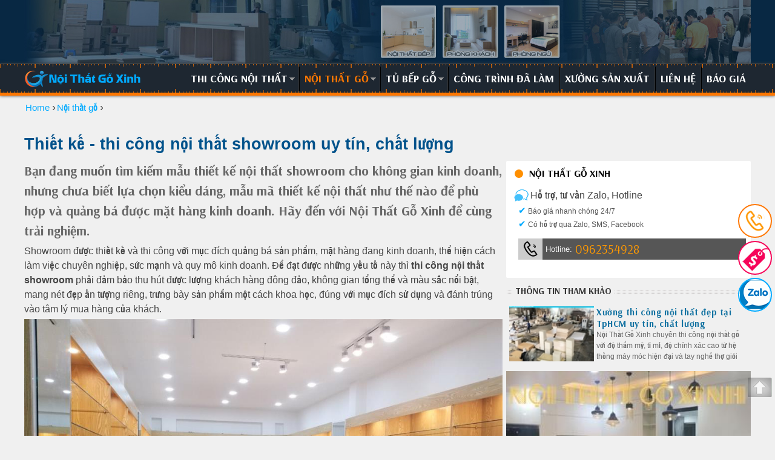

--- FILE ---
content_type: text/html; charset=utf-8
request_url: https://noithatgoxinh.vn/noi-that-go/thiet-ke-thi-cong-noi-that-showroom-uy-tin-chat-luong-2122.html
body_size: 41703
content:

<!DOCTYPE html PUBLIC "-//W3C//DTD XHTML 1.0 Transitional//EN" "http://www.w3.org/TR/xhtml1/DTD/xhtml1-transitional.dtd">
<html xmlns="http://www.w3.org/1999/xhtml" itemtype="http://schema.org/WebPage" lang="vi-VN">
<head><title>
	Thiết kế - thi công nội thất showroom uy tín, chất lượng
</title><meta content="INDEX,FOLLOW" name="robots" /><meta property="og:title" content="Thiết kế - thi công nội thất showroom uy tín, chất lượng" /><meta property="og:description" content="Bạn đang muốn tìm kiếm mẫu thiết kế nội thất showroom cho không gian kinh doanh, nhưng chưa biết lựa chọn kiểu dáng, mẫu mã thiết kế nội thất như thế nào để phù hợp và quảng bá được mặt hàng kinh doanh. Hãy đến với Nội Thất Gỗ Xinh để cùng trải nghiệm." /><meta property="og:image" content="https://noithatgoxinh.vn/cdn/main/big_thiet-ke-thi-cong-noi-that-showroom-uy-tin-chat-luong-17122020143103.jpg" /><link rel="canonical" href="https://noithatgoxinh.vn/noi-that-go/thiet-ke-thi-cong-noi-that-showroom-uy-tin-chat-luong-2122.html"/><meta name="viewport" content="width=device-width, initial-scale=1.0" /><link rel="shortcut icon" href="https://noithatgoxinh.vn/upimg/icon.ico" type="image/x-icon" />
    <script type="text/javascript" src="https://noithatgoxinh.vn/App_Themes/style/jquery.min.js"></script>
    <link rel="stylesheet" href="//fonts.googleapis.com/css?family=Arsenal:regular,700" /><link href="https://fonts.googleapis.com/css?family=Oswald%3A400%2C600%2C700%7COpen%20Sans%3A400%2C600%2C700" rel="stylesheet" type="text/css" />
    <script type="text/javascript" src="https://noithatgoxinh.vn/App_Themes/style/jquery-1.11.0.min.js"></script>
    <script src="https://use.fontawesome.com/abace5f694.js"></script>
    <meta property="og:locale" content="vi_VN" /><meta http-equiv="content-language" content="vi" /><meta name="p:domain_verify" content="8d6a6c712044226151a72cdc07c5f16c"/>
<!-- Ahref check -->
<meta name="ahrefs-site-verification" content="bf31840144ce1dab8f3279455e105c2b506dcf04a790b4c0389e8e39333dee3a">
<!-- Google tag (gtag.js) -->
<script async src="https://www.googletagmanager.com/gtag/js?id=AW-612933504">
</script>
<script>
  window.dataLayer = window.dataLayer || [];
  function gtag(){dataLayer.push(arguments);}
  gtag('js', new Date());

  gtag('config', 'AW-612933504');
</script>
<!-- Global site tag (gtag.js) - Google Analytics -->
<script async src="https://www.googletagmanager.com/gtag/js?id=UA-155045751-1"></script>
<script>
  window.dataLayer = window.dataLayer || [];
  function gtag(){dataLayer.push(arguments);}
  gtag('js', new Date());

  gtag('config', 'UA-155045751-1');
</script>
<style type="text/css">
@font-face{font-family:robotoRegular;src:url(https://noithatgoxinh.vn/font/kay-condensedregular.eot);src:url(https://noithatgoxinh.vn/font/kay-condensedregular.eot?#iefix) format("embedded-opentype"),url(https://noithatgoxinh.vn/font/kay-condensedregular.woff) format("woff"),url(https://noithatgoxinh.vn/font/kay-condensedregular.ttf) format("truetype"),url(https://noithatgoxinh.vn/font/kay-condensedregular.svg#robotoRegular) format("svg");font-weight:400;font-style:normal}@font-face{font-family:robotoBold;src:url(https://noithatgoxinh.vn/font/kay-semibold.eot);src:url(https://noithatgoxinh.vn/font/kay-semibold.eot?#iefix) format("embedded-opentype"),url(https://noithatgoxinh.vn/font/kay-semibold.woff) format("woff"),url(https://noithatgoxinh.vn/font/kay-semibold.ttf) format("truetype"),url(https://noithatgoxinh.vn/font/kay-semibold.svg#robotoBold) format("svg");font-weight:400;font-style:normal}@font-face{font-family:bds-b;src:url(https://noithatgoxinh.vn/font/UVNHongHaHep_R.eot);src:url(https://noithatgoxinh.vn/font/UVNHongHaHep_R.eot?#iefix) format("embedded-opentype"),url(https://noithatgoxinh.vn/font/UVNHongHaHep_R.woff) format("woff"),url(https://noithatgoxinh.vn/font/UVNHongHaHep_R.ttf) format("truetype"),url(https://noithatgoxinh.vn/font/UVNHongHaHep_R.svg#robotoBold) format("svg");font-weight:400;font-style:normal}@font-face{font-family:bds;src:url(https://noithatgoxinh.vn/font/uvnhonghahep_b.eot);src:url(https://noithatgoxinh.vn/font/uvnhonghahep_b.eot?#iefix) format("embedded-opentype"),url(https://noithatgoxinh.vn/font/uvnhonghahep_b.woff) format("woff"),url(https://noithatgoxinh.vn/font/uvnhonghahep_b.ttf) format("truetype"),url(https://noithatgoxinh.vn/font/uvnhonghahep_b.svg#robotoBold) format("svg");font-weight:400;font-style:normal}@font-face{font-family:cms;font-style:normal;font-weight:400;src:url(https://noithatgoxinh.vn/font/VuonCamXuc-Medium.eot) format("embedded-opentype"),url(https://noithatgoxinh.vn/font/VuonCamXuc-Medium.woff) format("woff"),url(https://noithatgoxinh.vn/font/VuonCamXuc-Medium.ttf) format("truetype"),url(https://noithatgoxinh.vn/font/VuonCamXuc-Medium) format("svg")}@font-face{font-family:cms-b;font-style:normal;font-weight:400;src:url(https://noithatgoxinh.vn/font/VuonCamXuc-BoldVuong.eot) format("embedded-opentype"),url(https://noithatgoxinh.vn/font/VuonCamXuc-BoldVuong.woff) format("woff"),url(https://noithatgoxinh.vn/font/VuonCamXuc-BoldVuong.ttf) format("truetype"),url(https://noithatgoxinh.vn/font/VuonCamXuc-BoldVuong) format("svg")}body,form,html{line-height:1.5;margin:0;padding:0}iframe.iframe-non-bor{border:none;box-shadow:none;min-height:220px;height:auto}address,blockquote,dl,fieldset,ol,p,pre,ul{margin:.35em 0 .8em;padding:0}h1{font-size:1.9em;color:#00528b}h2{font-size:1.3em;color:#464646}h3{font-size:1.2em;color:#f50}h4{font-size:1.1em;color:#cc8033}h5,h6{font-size:1em;font-weight:700;color:#333}h1,h2,h3,h4,h5,h6{margin:.8em 0 .3em}a{text-decoration:none;outline:0}a:hover{text-decoration:underline}ul li{margin:.3em 0 .3em 1.6em;padding:0}ol li{margin:.3em 0 .3em 2em;padding:0}.clear{clear:both}.bor{box-sizing:border-box;-webkit-box-sizing:border-box;-moz-box-sizing:border-box;-o-box-sizing:border-box}.non-bor{border:none!important}.r{white-space:nowrap;text-overflow:ellipsis;overflow:hidden;-webkit-text-overflow:ellipsis;-moz-text-overflow:ellipsis}.w100{width:100%}.w50{width:50%}.w49{width:49%}.w23{width:23%;margin:10px 10px;min-height:20px;background:#ccc}body .mar-bot{margin-bottom:5px}.mar10px{margin-top:10px;margin-bottom:10px}.form_input{height:28px;float:left;background-color:#fdfdfd;border:1px #d7d7d7 solid;color:#000;-moz-border-radius:2px;-webkit-border-radius:2px;border-radius:2px;padding:0 0 0 4px;-webkit-box-shadow:inset 1px 2px 2px rgba(0,0,0,.075);-moz-box-shadow:inset 1px 2px 2px rgba(0,0,0,.075);box-shadow:inset 1px 2px 2px rgba(0,0,0,.075);-webkit-transition:border linear .2s,box-shadow linear .2s;-moz-transition:border linear .2s,box-shadow linear .2s;-o-transition:border linear .2s,box-shadow linear .2s;transition:border linear .2s,box-shadow linear .2s}.ccc-bor{border:1px solid #ccc}.float-l{float:left}.float-r{float:right}.padd-5{font-size:15px;padding:5px}body{background:#f0f0f0;background-repeat:no-repeat;background-size:100% auto;width:100%;font-family:Helvetica,Arial,sans-serif,Tahoma,bds;color:#464646;font-size:14px;text-rendering:geometricPrecision}#footer,#header,#master-content{width:100%;margin:0 auto}#header .head-bds{margin:0 auto}#header .head-bds .logo{height:70px;text-align:left;float:left}#header .head-bds .logo img{max-height:66px;margin:2px 0;margin-left:2px}#header .head-bds .inuser{width:700px;float:right;height:50px}.landing-top-banner{margin:0 0 0 210px}.landing-top-banner div{float:right;margin-left:10px;height:70px}.landing-top-banner a{display:table-cell;vertical-align:middle;text-align:center;height:70px}.landing-top-banner a img{max-height:70px}#header .head-menu{width:100%;margin:0 auto;height:39px;margin-bottom:0;box-shadow:0 0 0 #2e2e2e;border-bottom:5px solid #000}.inuser .divtim{float:left;position:relative;margin-top:24px}.inuser .header-bot-s{border:1px solid #029548;box-shadow:inset 7px 7px 7px rgba(0,0,0,.08);border-radius:0;background:#fafafa;padding-left:140px;margin-left:0;float:left;font-size:13px;margin-top:0;height:30px;transition-duration:0;width:400px;box-sizing:border-box;-webkit-box-sizing:border-box;-moz-box-sizing:border-box;-o-box-sizing:border-box}.inuser .header-bot-d{border:none;left:1px;width:auto;position:absolute;height:26px;width:138px;top:2px;border-right:1px solid #ccc;background:#fff;color:#00a1e6;cursor:pointer;padding:5px 0}.inuser .header-bot-b{border:none;width:35px;overflow:hidden;float:left;margin-right:3px;margin-top:0;color:#fff;height:30px;background:#029548 url(https://noithatgoxinh.vn/images/icon-sup2.png) no-repeat 0 -588px;cursor:pointer;padding:5px 10px;font-size:17px;margin-left:0}.inuser .header-bot-b:hover{background-color:#029548}.header-bot .header-bot-b:focus,.inuser .header-bot-s:focus{outline:0;box-shadow:0 0 0 #000;border-color:#029548}.inuser .header-bot-s:focus{box-shadow:inset 7px 7px 7px rgba(0,0,0,.1)!important}.inuser .header-bot-d:focus{outline:0}.inuser .divlogin{float:right;margin-top:24px;height:30px;color:#888}.inuser .divlogin .ab-us{line-height:30px;font-size:14px}.inuser .divlogin .ab-us a.us{color:#0a0}#header .head-menu .menu-top{width:1000px;margin:0 auto;border-top:1px solid #f50}#header .head-menu .menu-top ul.par{float:left;height:40px;list-style:none;margin:0;padding:0}#header .head-menu .menu-top ul.par li.home{float:left;display:inline-block;height:40px;margin:0;padding:0}#header .head-menu .menu-top ul.par li.home2{color:#222;border-left:none}#header .head-menu .menu-top ul.par li.home a.a-home{float:left;width:24px;height:24px;background:url(https://noithatgoxinh.vn/images/icon.png) no-repeat 0 0;margin:8px;text-indent:-200px;font-size:0;display:block}#header .head-menu .menu-top ul.par li.home a.a-sub{display:block;line-height:39px;color:#2e2e2e;font-size:17px;font-weight:700;font-family:Arsenal,cms-b,Arial;text-transform:uppercase;padding:0 8px}#header .head-menu .menu-top ul.par li.home:hover a.a-sub{color:#0af;text-decoration:none}#header .head-menu .menu-top ul.par li.pin-max:hover a.li-current{color:#fff}#header .head-menu .menu-top ul.par li.home a.a-sub span{background:#f40 url(https://noithatgoxinh.vn/images/home.png) center no-repeat;display:block;font-size:0;width:40px}#header .head-menu .menu-top ul.par li.home2 a.a-sub{padding:0 1px 0 0}#header .head-menu .menu-top ul.par li.home a.li-current{color:#fff;background:#000}#header .head-menu .menu-top ul.par li.home a.li-current:hover{color:#f5f5f5}#header .head-menu .menu-top ul.par li.pin-max a.li-current{background:#000 url(https://noithatgoxinh.vn/images/ar-bot-f.png) no-repeat right center;width:100%}#header .head-menu .dangtin-bds{float:right;height:32px;margin-top:4px;margin-right:0}#header .head-menu .dangtin-bds .spana{background:#000 url(https://noithatgoxinh.vn/images/tim_m2.png) no-repeat center center;z-index:2;display:block;cursor:pointer;right:0;border:none;width:40px;height:32px;color:#fff;font-size:14px;text-indent:20px;position:absolute}#header .head-menu .dangtin-bds .rehated{position:relative;width:40px;height:32px;float:left}#header .head-menu .dangtin-bds .rehated .form_input{width:40px;position:absolute;right:0;top:0;z-index:1;height:32px}#header .head-menu .dangtin-bds .rehated .h-spana{width:40px;transition-duration:.2s;visibility:hidden}#header .head-menu .dangtin-bds .rehated:hover .h-spana{width:300px;visibility:visible}#master-content .content-bds{margin:0 auto}#master-content .content-bds .main-content{float:left;width:100%}#master-content .content-bds .main-content .title-head-ct{float:left;border:none;background-color:transparent;color:#686868;font-size:15px;padding:0 0 5px 0;width:100%;text-align:center}#master-content .content-bds .main-content .title-head-ct .h1-home{font-size:13px;margin:0;padding:0;color:#c1c1c1}h2.h2-dmx{font-size:22px;text-align:left;margin:0;padding:0;color:#686868;background:0 0;font-family:arsenal,Arial}h2.h2-dmx a{color:#0af}.owl-carousel .owl-wrapper-outer{max-height:initial}.h1-dmx{color:#f70;font-size:36px;margin:2px 0;padding:0;font-family:arsenal,Arial;clear:both}body .h1-dgaz{margin:4px 0}body h2.h2-dgaz a{color:#167ac6}.cenplace-img{width:100%;margin:4px 0;text-align:center}body .cenplace-img-bg{background:#e6e6e6;margin-bottom:2px;padding:5px 0;border:1px solid #d1d1d1;box-sizing:border-box}body .cenplace-img-bg:hover{transition-duration:1s;background-color:#d6d6d6}.cenplace-img p{font-style:italic;color:#888;font-size:13px}#footer{background:#353740;color:#f9f9f9}#footer .about-us-holoft{border-bottom:2px solid #222}#footer .footer-css{margin:0 auto;min-height:40px;margin-top:5px;padding-bottom:5px}#footer .footer-css .end{font-size:12px;color:#f9f9f9;text-align:center;float:left;width:100%;margin-top:10px}#footer .footer-css .share{display:inline-block;height:22px;width:123px;background:url(https://noithatgoxinh.vn/images/icon.png) no-repeat -30px 0}#footer .footer-css .share2{display:inline-block;height:23px;width:77px;background:url(https://noithatgoxinh.vn/images/icon.png) no-repeat -155px 0}#footer .stop-page{width:100%}#footer .stop-page .c-right{font-size:13px}.dev-home-bds{float:left;width:100%;min-height:1px;background:0 0;margin-top:5px}.dev-home-bds .dev-left{width:270px;float:left;height:auto;background:#f5f5f5;padding:5px}.dev-home-bds .dev-right{width:680px;height:auto;float:left}.dev-home-bds .dev-right .dev-slide{width:680px;height:auto;float:left}.dev-home-bds-full{width:800px;margin:0 auto}.dev-home-bds-full .fix-content-size{width:690px;margin:2px 50px;overflow:visible;box-sizing:border-box;font-size:18px}.dev-home-bds-full .fix-content-size .cenplace-img{margin:10px 0;margin-left:-50px;width:790px!important;max-width:790px!important;clear:both;text-align:center}.dev-face-size{margin:0 0 0 796px}.rsSlide img.rsImg{width:100%!important;height:100%!important;max-width:100%;max-height:100%;margin:0 auto!important}.rsDefault .rsSlide{width:100%!important;text-align:center}.rsDefault .rsOverflow{height:340px!important}.rsLink{left:0;top:0;position:absolute;width:100%;height:100%;display:block;z-index:20;background:url([data-uri]);-webkit-backface-visibility:hidden}.chzn-select{margin-bottom:10px;border:none;font-size:12px;color:#666}.title-bds{float:left;width:100%;font-size:13px;text-transform:uppercase;color:#888;background:url(https://noithatgoxinh.vn/images/title-bds.png) repeat-x bottom left;margin-bottom:10px;margin-top:5px}.title-bds span{background:#fff;display:block;float:left;background:#fff;margin-bottom:-7px;padding:0 5px;margin-left:10px}.title-bds span.bg-s{background:#f0f0f0;color:#363636;font-weight:700;font-family:arsenal,Arial;font-size:15px}.btn-bds{float:left;width:100%;text-align:center;margin-top:5px}.btn-bds input{height:28px;cursor:pointer;border:none;border-bottom:2px solid #3d9b20;background:#029548 url(https://noithatgoxinh.vn/images/icons-24_2.png) no-repeat 4px -145px;text-transform:uppercase;color:#fff;font-weight:700;font-size:11px;font-family:Arial,sans-serif,Helvetica;padding:5px 12px 5px 32px}.title-bds2{float:left;width:100%;height:28px;background:#fff;position:relative;overflow:hidden;border-bottom:1px solid #ccc;margin-bottom:-1px}.title-bds2 .i-flag{position:absolute;left:0;top:0;width:5px;height:28px}.title-bds2 h3.bg-s2,.title-bds2 span.bg-s2{color:#fff;font-size:16px;font-family:arsenal,Arial;background:#7e7e7e url(https://noithatgoxinh.vn/images/more-r.png) no-repeat center right;text-indent:8px;margin:0;padding:0;line-height:30px;white-space:normal;float:left;display:block;text-transform:uppercase;font-weight:700;padding-right:18px;border-left:6px solid #f70}.title-bds2 .end-flag{float:left;height:28px;width:0}#owl-slide .item img{display:block;width:100%;height:auto;max-height:initial;cursor:pointer}.owl-pagination{position:absolute;z-index:10;width:100%;bottom:0}.clickable .owl-buttons{opacity:0;transition-duration:.2s}#owl-slide:hover .clickable .owl-buttons{opacity:1}.owl-theme .owl-controls{margin:0}body .owl-theme .owl-controls .owl-buttons div{background:url(https://noithatgoxinh.vn/images/icolink.png) no-repeat center;font-size:0;padding:0;margin:0;opacity:1;text-indent:-100px;color:transparent;border:none;border-radius:0;width:32px;height:32px;background-color:rgba(0,0,0,.5);top:49%;top:calc(50% - 16px);position:absolute;cursor:pointer}.owl-theme .owl-controls .owl-buttons div.owl-prev{left:5px;background-image:url(https://noithatgoxinh.vn/images/icolink-l.png)}.owl-theme .owl-controls .owl-buttons div.owl-next{right:5px}.bodyoptionlist{float:left;width:100%;margin:10px 0;text-align:center}body .optionlist{width:100%;text-align:center}body .pagination{color:#fff;font-size:0;margin:0 auto;display:inline-block;overflow:hidden;float:right}body .pagination span input{color:#555;background:#ccc;margin:0 2px;border:1px solid #ccc;padding:2px 9px;line-height:22px;font-size:16px;display:block;float:left;border:none;cursor:pointer;margin:0;margin-left:-1px;font-family:Monospace,Tahoma;font-weight:700}body .pagination span b{color:#fff;background:#222;font-size:14px;margin:0 2px;border:1px solid #222;padding:2px 9px;display:block;float:left;height:20px}body .pagination span a{color:#004b91;font-size:14px;margin:0 2px;border:1px solid #ccc;margin-left:-1px;padding:2px 9px;display:block;float:left;height:20px}body .pagination span a:hover,body .pagination span input:hover{background:#888;color:#fff}.rigtool-1{float:left;width:100%}.rigtool-1 .rigtool-top{width:100%;float:left;margin:0 0 4px;padding-bottom:2px}.rigtool-1 .rigtool-ads{width:100%;float:left;text-align:center;overflow:hidden;margin:5px 0}.rigtool-1 .rigtool-ads-bot{height:auto;margin:5px 0}.rigtool-1 .rigtool-ads-bot .landing-left-banner{margin-top:5px}.landing-left-banner a img{width:100%}.rigtool-1 .rigtool-top .item-hotop{float:left;height:91px;margin:11px 5px 5px 5px;overflow:hidden}.item-hotop .box-img{width:140px;height:102px;float:left;overflow:hidden;background:#686868}.item-hotop .box-img .div-in{width:240px;height:110px;margin-left:-50px;margin-top:-10px;text-align:center}.item-hotop .box-img .div-in a{display:table-cell;vertical-align:middle;text-align:center;width:240px}.item-hotop .box-img img{height:112px}.item-hotop .box-top-title{margin:0 0 0 144px}.item-hotop .box-top-title h6{margin:0;padding:0;line-height:19px}.item-hotop .box-top-title h6 a{font-size:15px;font-family:arsenal,Arial;color:#1473a2;letter-spacing:.6px}.item-hotop .box-top-title h6 a:hover{text-decoration:none;color:#f70}.item-hotop .box-top-title h6 a:visited{color:#648190}.item-hotop .box-top-title .pmota-news{float:left;width:100%;font-size:12px;color:#686868;line-height:18px}.item-hotop .box-top-title .pmota-news-go{max-height:70px;overflow:hidden}.xmore-mota .item-hotop{float:left;height:107px;margin:11px 5px 5px 5px;overflow:hidden}.box-top-titl-go a{font-size:18px;font-weight:700;color:#0af;line-height:18px}.list-hot-new{width:31%;height:302px;overflow:hidden;float:left;margin:4px 2% 10px 0;padding:5px;background:#fafafa;box-shadow:0 0 5px #888}.list-hot-new .box-img{float:left;width:100%;height:200px;overflow:hidden}.list-none-new .div-in{float:left;width:100%;height:200px;text-align:center}.list-none-new .div-in a{width:100%;height:200px;text-align:center;display:table-cell;vertical-align:middle;text-align:center}.list-none-new .div-in img{height:200px;min-width:280px}.list-none-new .box-top-title,.list-none-new .pmota-news{margin:1px 0;float:left;width:100%;color:#686868;font-size:13px;overflow:hidden;max-height:95px}.list-none-new .pmota-news a{color:#0af}.list-none-new .box-top-title h6{margin:0;padding:0}.list-none-new .box-top-title h6 a{font-size:15px;color:#0d6aaf;line-height:19px;font-family:arsenal,Arial;font-size:16px}.list-none-new .box-top-title h6 a:hover{text-decoration:none;color:#029548}body .top-noibat-1{width:97%;margin:4px 0;height:auto}body .top-noibat-1 .box-img,body .top-noibat-1 .box-img img{float:left;width:100%;height:auto;overflow:hidden}body .top-noibat-1 h6 a{font-size:20px;color:#222}body .top-noibat-1 h6 a:hover{text-decoration:none;color:#c33}body .top-noibat-1 .pmota-news{float:left;width:100%;font-size:16px;color:#686868;margin-top:4px}.facenames{float:left;width:100%;margin-bottom:2px;overflow:hidden}.facenames a{color:#0af;padding:4px 8px 4px 0;font-size:13px;float:left;max-width:100%;border-radius:2px;transition-duration:.2s}.facenames a:hover{color:#c33;text-decoration:none}.facenames a i{font-size:18px;margin:0 5px 0 0;color:#686868}.facenames .f-date{font-size:13px;color:#868686;display:inline-block;height:27px;line-height:30px;font-style:italic}.facenames .f-date span i{font-size:16px;line-height:24px;color:#888;margin-right:4px}.bottom-tag{margin-bottom:2px}.bottom-tag a,.pin-itbottom a{display:inline-block;transition-duration:.2s;padding:1px 2px 1px 16px;border:1px solid #ccc;opacity:.8;background:#fff url(https://noithatgoxinh.vn/images/tim_14.png) no-repeat center left;border-radius:3px;color:#0af;font-size:13px;margin:4px}.bottom-tag a:hover{text-decoration:none;color:#f50;border:1px solid #0af}.pin-itbottom{text-align:center}.pin-itbottom h5{display:inline-block;margin:0;padding:0}#toTop{cursor:pointer;width:40px;height:40px;opacity:.5;position:fixed;bottom:60px;right:5px;display:block;text-indent:-9999px;background:url(https://noithatgoxinh.vn/images/icon_top.png) no-repeat center;display:none}.fix-content-size{font-size:16px;color:#464646;overflow:hidden}.fix-content-size div,.fix-content-size img,.fix-content-size p,.fix-content-size span,.fix-content-size table{max-width:100%!important;height:auto!important}.fix-content-size-2 img{height:auto!important}.fix-content-size a{color:#0af;border-radius:4px}.fix-content-size a:hover{color:#f70;text-decoration:underline}.fix-content-size h2,.fix-content-size h3,.fix-content-size h4,.fix-content-size h5,.fix-content-size h6{font-size:22px;font-family:arsenal,Arial;color:#000}.pmota-news-go .date-hide{color:#888;font-size:13px}.dol-div{background:#d9e6f0;float:left;margin-right:10px}.dol-1{padding:5px;max-width:100%;padding-right:10px}.dol-2{margin:5px 0}.dol-1 li{margin:0 0 5px 25px}.dol-1 li.dli-1,.dol-1 li.dli-2{margin-bottom:0}.dli-1{list-style:decimal;font-size:16px}.dol-2 .dli-2{list-style:disc;font-size:16px;margin-bottom:3px;margin-top:3px}ul.topchild-menu-t2{margin-top:0;background:rgba(255,255,255,.8);border:none}ul.topchild-menu-t2 li{display:inline-block;margin:1%;padding:0;list-style:none;width:98%}ul.topchild-menu-t2 li a{font-size:16px;font-family:arsenal,Arial;font-weight:700;color:#029548;line-height:20px;text-indent:12px;display:block;background:url(https://noithatgoxinh.vn/images/blue-star.gif) no-repeat 0 4px}ul.topchild-menu-t2 li a:hover{background-image:url(https://noithatgoxinh.vn/images/red-star.gif);text-decoration:none;color:#0af}.dev-main-size{width:790px;float:left}#footer .footer-css,#header .head-bds,#header .head-menu .menu-top,#master-content .content-bds{width:1200px}#master-content .content-bds .main-content .seo-title-head-ct{font-size:13px;text-align:left;padding:4px}#master-content .content-bds .main-content .seo-title-head-ct img{max-width:100%!important}.list-to-product{width:100%;min-height:20px;margin:4px 0;overflow:hidden;float:left}.list-to-overpic{width:102%;float:left;margin-left:-1%}.list-to-product .ban-bigsize{width:100%;float:left}.list-to-product .a-4size{display:inline-block;float:left;width:23%;margin:5px 1%}.list-to-product .a-4size img{float:left;width:100%}.list-to-product .a-8size{display:inline-block;float:left;width:10.5%;margin:5px 1%}.list-to-product .a-8size img{float:left;width:100%}.list-edit-me .about-dogo{width:49%;float:left;background:#f0f0f0;padding:5px;font-size:14px;margin:2px 0;position:relative;box-sizing:border-box;-webkit-box-sizing:border-box}.list-edit-me .about-dogo-r{float:right}.list-edit-me .about-dogo h3,.list-edit-me .about-dogo h3 a{color:#f70}.list-edit-me .about-dogo .pin-img{width:40%;margin:4px;float:left}.list-edit-me .about-dogo .pin-content{margin:5px 1px 0 42%}.list-edit-me .about-dogo img{width:100%}.list-edit-me .about-dogo .more{position:absolute;bottom:4px;height:24px;display:block;border-radius:2px;line-height:24px;text-indent:22px;background:#f70 url(https://noithatgoxinh.vn/images/icons-24.png) no-repeat 0 -297px;right:4px;z-index:2;transition-duration:.5s;color:#fff;padding-right:4px}.list-edit-me .about-dogo .more:hover{background-color:#f50;text-decoration:none}.over-tour{float:left;width:100%;margin-left:0}.item-tour{width:290px;margin:5px;margin-bottom:15px;height:280px;float:left;position:relative;text-align:left}.s-mobile .item-tour{height:230px;margin-bottom:8px}.item-tour .box-img{position:relative;width:290px;height:230px;float:left;background:#232f3e;overflow:hidden;box-shadow:0 1px 2px rgba(0,0,0,.25)}.item-tour .box-img .box-cen{height:330px;margin-top:-50px;float:left;width:390px;margin-left:-50px}.item-tour .box-img .box-cen .a-div{width:390px;height:330px;display:table-cell;vertical-align:middle;text-align:center}body .item-tour .box-img .box-cen .a-div img{height:230px!important}.item-tour .title-all{float:left;width:290px;margin-left:0;height:70px;margin-top:-18px;transition-duration:.5s}.item-tour:hover .title-all{margin-top:-10px;height:100px}.item-tour .title-all .dock{width:280px;margin-left:5px;position:absolute;z-index:2;height:70px;background:#fff;background:rgba(255,255,255,.9);box-shadow:0 2px 3px rgba(0,0,0,.25)}.item-tour .title-all .dock h3{float:left;width:100%;text-align:center;font-size:14px;margin:0;padding:0}.item-tour .title-all .dock h3 a span{float:left;display:block;width:100%;color:#888}.item-tour .title-all .dock h3 a{height:70px;width:280px;display:table-cell;vertical-align:middle;text-align:center;color:#666}.item-tour .title-all .dock:hover h3 a{color:#0af;text-decoration:none}.item-tour .title-all .dock h3 a span.col{background:#d23d84;margin-top:8px;color:#fff;text-transform:uppercase;font-family:Arsenal,Arial;font-size:21px;font-weight:400;display:inline-block;width:auto;float:none;padding:0 20px}.item-tour .title-all .dock:hover h3 a span.col{color:#fff}.item-tour .title-all .hide{opacity:0;font-size:17px;font-family:Robotoregular;overflow:hidden;line-height:20px;color:#fff;visibility:hidden;position:absolute;height:230px;padding:0 5px;box-sizing:border-box;padding-top:10px;background:rgba(0,0,0,.6);width:100%;top:20px;left:0;transition-duration:.5s;z-index:1}.item-tour .title-all .hide a,.item-tour .title-all .hide:hover a{color:#fff;text-decoration:none;display:block;width:100%;height:100%}.item-tour:hover .title-all .hide{opacity:1;visibility:visible;top:0}.bg-col-f5{background:#f2f2f2}.bg-col-ff{background:#fff}.bg-col-ff .pinit{font-family:Arsenal,Arial;margin:0;margin-top:20px;padding:0;text-transform:uppercase;color:#222}.motadm-type1{font-size:14px;line-height:18px;padding:5px;margin-bottom:18px;border:1px solid #ccc;color:#484848;border-radius:3px;float:left;background:#fff}.motadm-type1 h2{margin:0 0 4px}.main-delay-left{width:100%;float:left;overflow:hidden}.bor-top2{background:#fff;border-bottom:4px solid #c00}.caption-h .sindo{font-family:Arsenal,Arial;color:#0af;text-transform:uppercase;font-size:24px}.caption-h .edition-p{color:#464646;font-size:17px;font-family:mfont,Arial}.caption-h4 h4{font-family:Arsenal,Arial;color:#c10d4e;text-transform:uppercase;font-size:24px;text-align:center}.caption-h .dshow{font-family:Arial;color:#444;font-size:14px}.dshow .ab-left{width:320px;float:left;height:380px;margin-top:20px;margin-left:120px}.fill-fa h6{font-family:Arsenal,Arial;text-transform:uppercase;font-size:18px;line-height:32px;margin:5px 0;color:#444}.fill-fa h6 .fa{width:32px;height:32px;border:4px solid #f70;transition-duration:.5s;border-radius:20px;background:#f70;color:#fff;font-size:22px;text-align:center;line-height:32px;margin-left:5px}.fill-fa2 h6 .fa{margin-left:0;margin-right:5px}.fill-fa{float:left;width:100%}.fill-fa1{text-align:right}.dshow .ab-center{width:320px;float:left;height:400px}.dshow .ab-right{width:320px;float:left;height:380px;margin-top:20px}.clink-ka{height:27px;width:100%;float:left;background:url(https://noithatgoxinh.vn/images/my-cup.png) no-repeat center;margin:5px 0}.caption-side{width:100%;margin-top:0;text-align:center;float:left}.caption-side .mh1{margin-top:18px;font-size:34px;color:#686868;text-transform:uppercase;font-family:Arsenal,Arial}.caption-side .nc0{font-family:bds}.nc1{color:#ff8b27}.nc2{color:#ffd804}.caption-side .nc3{text-transform:none}.caption-side .alo-menow{font-size:23px;font-family:Arsenal,Robotoregular,Arial;text-transform:uppercase;margin:0 auto}.caption-side .alo-menow p{color:#868686}.review-lslide{margin:4px 0;padding:0;overflow:hidden}.review-lslide img{width:100%}.caption-side .alo-menow p.font-simp{font-size:19px;text-transform:none}.caption-side ul{width:100%;display:inline-block;text-align:center}.caption-side ul li{margin:5px 10px;display:inline-block;list-style:none}.caption-side ul li a{color:#fff;background:#0af;padding:10px;font-size:16px;transition-duration:.2s;display:inline-block}.caption-side ul li a:hover{background:#f70;text-decoration:none}.caption-side .alo-menow .dock-line{display:inline-block;width:70%;height:1px;background:#686868}.caption-side .alo-menow .h2{font-size:24px}.box-menow{width:100%;float:left;margin:0;background:0 0;position:relative;background-size:contain}.box-menow .az-logo{height:38px;position:absolute;bottom:5px;left:0;z-index:100}.box-menow .az-logo a{display:block;height:100%;overflow:hidden;box-sizing:border-box}.box-menow .az-logo img{height:100%}.box-menow .az-box{height:65px;overflow:hidden;position:absolute;top:5px;left:165px;z-index:99}.box-menow .az-box .mh1{margin-top:8px;font-weight:700;font-size:30px;color:#fff;text-rendering:optimizelegibility;text-shadow:0 0 3px rgba(0,0,0,.8);text-transform:uppercase;font-family:Arsenal,Arial}.box-menow .az-menu{height:40px;margin:4px 0;width:100%;z-index:99;float:left}.box-menow .az-menu .fbmenu{margin:0}.best-tit-mehide0,.box-menow .owl-theme .owl-controls{margin:0;display:none}body #ctl00_ContentPlaceHolder1_ctl00_ctl06_Panel2{max-height:190px;overflow:hidden}.bannertop-col-gx .dev-banner{overflow:hidden}.bannertop-col-gx .dev-overhide{width:2000px}.menutop-col-gx{box-shadow:0 0 5px #2e2e2e;background:#1e2731 url(https://noithatgoxinh.vn/images/goxinh-3_2020.png) repeat-x bottom left;border-top:1px solid #555;border-bottom:4px solid #f70}.box-menow .menu-top{width:100%;margin:0 auto;float:right}.box-menow .menu-top ul.par{float:right;height:40px;list-style:none;margin:0;padding:0;margin-left:10px}.box-menow .menu-top ul.par li.home{float:left;display:inline-block;height:40px;margin:0;padding:0;border-left:1px solid #000;border-right:1px #333 solid}.box-menow .menu-top ul.par li.home2{color:#222}.box-menow .menu-top ul.par li.home-sta{border-left:none}.box-menow .menu-top ul.par li.home-sto{border-right:none}.box-menow .menu-top ul.par li.home a.a-home{float:left;width:24px;height:24px;background:url(https://noithatgoxinh.vn/images/icon.png) no-repeat 0 0;margin:8px;font-size:0;display:block}.box-menow .menu-top ul.par li.home a.a-sub{display:block;line-height:40px;color:#fff;font-size:18px;font-weight:700;font-family:Arsenal,cms-b,Arial;text-transform:uppercase;padding:0 8px}.box-menow .menu-top ul.par li.home:hover a.a-sub{color:#0af;text-decoration:none}.box-menow .menu-top ul.par li.pin-max:hover a.li-current{color:#0af}.box-menow .menu-top ul.par li.home a.a-sub span{display:block;margin-right:10px;color:#f70}.box-menow .menu-top ul.par li.home2 a.a-sub{padding:0 1px 0 0}.box-menow .menu-top ul.par li.home a.li-current{color:#f70}.box-menow .menu-top ul.par li.home a.li-current:hover{color:#0af}.box-menow .menu-top ul.par li.pin-max a.li-current{height:41px;width:100%}.box-menow .menu-top ul.par li.pin-max{padding-right:10px;background:url(https://noithatgoxinh.vn/images/ar-bot-f.png) no-repeat right center}.box-menow .dev-banner img{max-width:100%;width:100%}.boxshownow{width:100%;float:left;margin:5px 0}.boxshownow .l-shownow{width:410px;float:right}.boxshownow .r-shownow{margin:0 420px 0 0}.boxshownow .l-shownow2 a,.boxshownow .l-shownow2 a img{display:block;width:100%;float:left}.boxshownow .l-shownow2 a.mar-2-end{margin-top:10px}.boxshownow .solar-box,.content-me{padding:4px;text-align:left;float:left;border-radius:2px;width:100%;margin-bottom:10px;color:#686868;font-size:14px}.boxshownow .solar-box{padding:0;border:none}.solar-box .title-bds span.bg-s{background:#fff}body .owl-theme .owl-controls{margin:0}.boxshownow .b-input{color:#fff;font-size:32px;text-indent:38px;background:#f75f37 url(https://noithatgoxinh.vn/images/contract-f.png) no-repeat 4px center;padding:4px 1px;border:1px solid #f35f37;cursor:pointer;padding-right:10px;border-radius:2px;box-shadow:1px 2px 4px #999}.boxshownow .azphone{width:100%;margin:10px 0;font-family:Arsenal,Arial}.boxshownow .call-bach{background-color:#fff;color:#f50;box-shadow:1px 2px 4px #999}.boxshownow .call-bach a{color:#f50;display:inline-block;text-indent:15px;font-size:38px;letter-spacing:8px;line-height:46px}.boxshownow-set2 .real-cate .n-newscate{margin-bottom:4px;padding-bottom:12px}.colnum-best-me .best-tit-me{font-size:24px;font-weight:700;color:#000;font-family:Arsenal,cms-b,Arial;line-height:33px;width:100%;float:left}.colnum-best-me .best-tit-me span{width:30px;height:30px;border-radius:30px;border:2px solid #0af;display:block;line-height:30px;text-align:center;font-size:24px;float:left;color:#f50;margin-right:5px}.chuyennha-here{float:left;width:100%;font-family:arsenal,bds,Arial;font-size:15px;text-align:center}.chuyennha-here .ct-cent{float:left;width:60%;margin-left:20%;text-align:center;color:#fff;font-size:19px;margin-top:20px}.chuyennha-here .land-hotline{display:inline-block;margin:12px 4px;text-align:center;border-radius:4px;border:0 solid #fff}.chuyennha-here .land-hotlinetv1{background:#f10}.chuyennha-here .land-hotlinetv2{background:#0af}.chuyennha-here .land-hotline span{padding:2px 16px;text-transform:uppercase;font-weight:700;border:none;background:0 0;font-family:Oswald,Arial,Tahoma;font-size:36px;color:#fff;display:inline-block;text-indent:0}.chuyennha-here .land-hotlinetv1 span{color:#fff}.chuyennha-here .land-hotline span a{color:#fff;text-decoration:none}.chuyennha-here .ct-left-qt{margin:218px 0 0 380px;font-size:19px}.chuyennha-here .ct-left-qt p{background:url(https://noithatgoxinh.vn/images/here-r.png) no-repeat 0 4px;text-indent:28px;color:#686868;margin-left:95px}.chuyennha-here .ct-left-qt .cn-borfix{font-size:16px;color:#686868;font-family:Arial;border:2px dashed #0af;padding:5px}.icon-menu{width:40px;height:49px;background:url(https://noithatgoxinh.vn/images/li-f.png) no-repeat center;float:right;display:none}.inso-4-banner,.inso-4-banner .inso-item-over,.inso-4-banner .tit-bantop{width:100%;float:left;display:block}.inso-4-banner .inso-item-over .item-go{width:23%;margin:1%;float:left;overflow:hidden}.inso-4-banner .inso-item-over .item-go img{width:100%;float:left}.inso-4-banner .tit-bantop a{display:block;width:100%;font-size:15px;line-height:18px;color:#046130;height:44px;overflow:hidden;text-transform:uppercase;text-align:center;margin:5px 0}.key-view-template{width:100%;text-align:center;float:left}.view-template{display:inline-block}.view-template a{display:inline-block;padding:5px 30px 5px 20px;font-family:Arsenal,Arial;border-radius:8px;transition-duration:.5s;background:#0af url(https://noithatgoxinh.vn/images/s-r.png) no-repeat center right;border:2px solid #ffd804;color:#fff;font-size:16px;text-transform:uppercase}.view-template a:hover{color:#000;border-color:#6a413c;text-decoration:none;background-color:#f70}.seocont-us-home{font-size:13px}.seocont-us-home img{float:left;max-width:150px;max-height:120px;margin:0 5px 0 0}.seocont-us-home .h-1234{font-size:19px;text-transform:uppercase;color:#0af;border-bottom:2px solid #222;font-family:Arsenal,arial}.dev-home-bds .change-pos-size-l{margin:0 0 0 690px}.dev-home-bds .change-pos-size-r{float:right}p.import-menusp{float:left;cursor:pointer;width:100%;font-size:14px;font-weight:700;font-family:Arsenal,Arial;color:#999;text-transform:uppercase;text-indent:28px;line-height:28px;height:28px;background:url(https://noithatgoxinh.vn/images/li.png) no-repeat left center;display:block}.left-memusp-top,.par-ulmenu,.par-ulmenu li.li-par-idmenu{float:left;width:100%;margin:0;padding:0;list-style:none}.par-ulmenu li.li-par-idmenu .a-ren1{width:100%;display:block;padding:4px 0;text-indent:8px;font-size:15px;color:#666;line-height:22px;background:url(https://noithatgoxinh.vn/images/icon-sup.png) no-repeat 224px -633px}.par-ulmenu li.li-par-idmenu:hover .a-ren1{background-position:224px -664px;color:#f70}.par-ulmenu li.li-par-idmenu .a-ren1:first-letter{font-weight:700;color:#222;letter-spacing:1px}.menu-top .pinto-topmenu{float:left;width:135px;position:relative}.menu-top .pinto-topmenu .rigtool-1{position:absolute;z-index:10;left:0;top:38px;display:none;width:251px;box-shadow:0 1px 2px #999}.menu-top .pinto-topmenu:hover .rigtool-1{display:block}.menu-top .pinto-topmenu .left-memusp-top{background:#f0f0f0;margin-top:2px}.menu-top .pinto-topmenu p.import-menusp{height:40px;line-height:40px;margin:0;padding:0;background:url(https://noithatgoxinh.vn/images/li-fff.png) no-repeat 2px center;color:#fff;text-indent:32px}#header{background:#082843;margin-bottom:5px}body #header .head-menu .dangtin-bds .rehated .togclass{display:block;visibility:visible!important;width:300px}.about-us-home-ct{float:left;width:100%;font-size:12px}.about-us-home-cty{float:right;width:49%;text-align:right}.about-us-home-cty .h44{font-size:17px;font-family:arsenal,Arial}.item-tour .s-hot-True{background:url(https://noithatgoxinh.vn/images/tag-main-hot.png) no-repeat top right;width:65px;height:65px;position:absolute;z-index:3;top:-2px;right:-2px}.item-tour .a-full-item{position:absolute;z-index:4;width:100%;height:100%;top:0;left:0}.hotline-pro{background:#fff url(https://noithatgoxinh.vn/images/hotline.gif) no-repeat center left;float:left;margin:0;height:45px;width:100%;border:1px solid #f70;display:none}.hotline-pro a{font-size:38px;line-height:45px;text-indent:50px;letter-spacing:2px;font-family:Arsenal,Arial;color:#f30;display:block}.hotline-pro:hover a{cursor:pointer;text-decoration:none;color:red}.math-ren-pro{float:left;width:48%;margin:5px 0;padding:5px;font-size:13px;color:#686868}.math-ren-pro-r{float:right}.fast-chat{width:100%;margin:0;float:left;padding:0;margin-bottom:10px}.fast-chat .box-info{width:100%;background:#f1f1f1;float:left}.fast-chat .box-info-chat{background:#f0f0f0 url(https://noithatgoxinh.vn/images/icon-chat.png) no-repeat 5px center;width:100%;float:left;min-height:30px;line-height:30px;font-size:16px;color:#444;text-indent:32px}.fast-chat .box-info-chat span{font-weight:700;color:#444}.fast-chat .box-info-f{float:left;margin:2px 0;line-height:18px;font-size:12px;color:#555;width:97%;margin-left:3%}.fast-chat .box-info-f b{color:#222}.fast-chat .box-info-f b.vd{color:#0af}.fast-chat .box-info-f b.hotline{color:#f30;font-size:18px;font-family:Arsenal,Impact,Arial;font-weight:400}.fast-chat .box-info-f .fa{font-size:15px;color:#0af}.top-detail-pro .hr-item-detail{border-bottom:1px solid #f1f1f1;margin:4px 0;padding-bottom:5px}.top-detail-pro .mar-item-detail-5{padding-right:5px;border-right:1px dashed #f1f1f1}.motip-icon,.top-detail-pro .swich-item-detail .ttlh{float:left;margin-right:5px;margin-bottom:4px;border-right:1px solid #ccc;padding-right:5px;text-indent:20px;width:auto;display:block;line-height:16px;color:#686868;font-size:12px}.top-detail-pro .swich-item-detail .ttlh span{font-weight:700;color:#444}.top-detail-pro .swich-item-detail .ttlh1{background:url(https://noithatgoxinh.vn/images/ttlh1.png) no-repeat 4px top}.motip-icon6,.top-detail-pro .swich-item-detail .ttlh6{background:url(https://noithatgoxinh.vn/images/ttlh6.png) no-repeat top left;border:none;padding:0}.motip-icon7,.top-detail-pro .swich-item-detail .ttlh7{background:url(https://noithatgoxinh.vn/images/ttlh7.png) no-repeat top left}.top-detail-pro .swich-item-detail .ttlh8{background:url(https://noithatgoxinh.vn/images/ttlh8.png) no-repeat top left}.top-detail-pro .swich-item-detail .ttlh9{background:url(https://noithatgoxinh.vn/images/ttlh9.png) no-repeat top left}.hr-item-detail .star-rate{margin:0;font-size:16px;float:left}.box-info-f .i-phone-now{height:35px;line-height:35px;font-size:13px;background:#565656;color:#f5f5f5;width:100%;float:left;margin:10px 0}.i-phone-now .txt-line{margin-right:5px;background:#ccc url(https://noithatgoxinh.vn/images/Phone_27x27-black.gif) no-repeat center;height:35px;width:40px;display:block;float:left}.i-phone-now .hide-line,.i-phone-now .txt-help{font-size:13px;display:inline-block;float:left;margin:0 5px 0 0}.i-phone-now .hide-line{margin:0 0 0 5px}.i-phone-now .txt-phone{font-size:21px;font-family:Impact,Arsenal,Arial;color:#f90;display:inline-block;float:left}.input-fanpage{margin:0 auto;width:300px}.breadcrumbs-gg{font-size:18px}.breadcrumbs-gg a,.breadcrumbs-gg span{font-size:16px;display:inline-block;line-height:30px}.breadcrumbs-gg span{color:#666;padding:0 4px 0 2px}.breadcrumbs-gg a span{color:#0af;font-size:15px}.row-hosting .host-col .col-price .keoqua{display:none}body .row-hosting .title-col-none .col-detail{line-height:40px;color:#000;text-align:right;padding-right:4px;width:130px}.cocal-pan{float:left;width:100%}.cocal-pan .cocal-pan-50{width:49%;min-height:163px;background:#2e2e2e url(https://noithatgoxinh.vn/images/box-info.png);float:right;margin:0 0 10px 0;text-align:center;position:relative}.cocal-pan .cocal-pan-100{width:100%;min-height:90px;background:#3e3e3e url(https://noithatgoxinh.vn/images/box-info.png);float:right;margin:0 0 10px 0;text-align:center;position:relative}.cocal-pan .cocal-pan-501,.cocal-pan .cocal-pan-503{float:left}.cocal-pan .cocal-pan-100:hover,.cocal-pan .cocal-pan-50:hover{background-color:#541313}.cocal-pan .cocal-pan-text{width:100%;height:100%;position:relative;color:#f70;text-align:left;padding:4px;box-sizing:border-box;-webkit-box-sizing:border-box}.cocal-pan .cocal-pan-text a{color:#f70;font-size:21px;opacity:1;text-transform:uppercase;font-family:Arsenal,Arial;display:block;padding-top:0;box-sizing:border-box;text-align:center;position:absolute;z-index:2;left:0;top:4px;width:100%;height:100%}.cocal-pan .cocal-pan-text p{color:#fff;margin:0;padding:0;padding-top:30px;opacity:1;font-size:14px}.cocal-pan .cocal-pan-text:hover a{opacity:1;text-decoration:none}.cocal-pan .cocal-pan-text:hover p{opacity:1}.cocal-pan-ren img{opacity:0;width:100%;height:100%;float:left}.cocal-pan-ren:hover img{opacity:1}.test-h{min-height:10px;margin:5px 0}.test-h h6{color:#ecef06}li.pin{position:relative}.hip-ul2{margin:0;border:1px solid #0af;border-top:4px solid #0af;background:#999;background:rgba(0,170,255,.9);position:absolute;top:40px;left:0;min-width:220px;min-height:50px;display:none;box-sizing:border-box;-moz-box-sizing:border-box;-webkit-box-sizing:border-box;-webkit-box-shadow:0 2px 4px 0 rgba(0,0,0,.13);-moz-box-shadow:0 2px 4px 0 rgba(0,0,0,.13);box-shadow:0 2px 4px 0 rgba(0,0,0,.13);-ms-user-select:none;zoom:1;font-size:13px;font-family:arial,sans-serif;line-height:normal}li.pin:hover .hip-ul2{display:block;z-index:1000}li.pin .arrow{border-style:solid;left:40px;border-width:9px;border-color:transparent;border-top-width:0;border-bottom:9px solid #0af;width:0;height:0;font-size:0;line-height:0;position:absolute;top:32px;z-index:101;display:none}li.pin .arrow span{border-style:solid;border-width:9px;border-color:transparent;border-top-width:0;border-bottom:8px solid #0af;width:0;height:0;font-size:0;line-height:0;position:absolute;top:1px;left:-9px}li.pin:hover .arrow{display:block}.test-h img{max-width:100%}li.pin .hip-ul2 li{margin:0;padding:0;list-style:none}li.pin .hip-ul2 li a{display:block;width:100%;font-family:Arsenal,Arial;font-size:17px;padding:10px 0;text-indent:15px;color:#fff;background:url(https://noithatgoxinh.vn/images/li-icon-m.png) no-repeat left center}li.pin .hip-ul2 li a:hover{background-color:#0af;text-decoration:none;color:#ffd804}.m-arrow{background:#0cf url(https://noithatgoxinh.vn/images/add-plus.png) no-repeat center;width:40px;height:39px;position:absolute;top:0;right:0;display:none;cursor:pointer}#header .head-menu .menu-top ul.par li.pin-max{padding-right:10px;background:url(https://noithatgoxinh.vn/images/ar-bot-f.png) no-repeat right center}.footer-css .test-h li.ft-li{list-style:none;background:url(https://noithatgoxinh.vn/images/arrow-left.png) no-repeat 2px center;margin:0;padding:2px 0;float:left;width:100%}.footer-css .test-h li.ft-li a{font-size:13px;color:#0af;display:block;text-indent:10px;float:left}.name-company{color:#ffd804}.landing-top-banner div.top-event-contact{float:left;height:50px;margin-left:50px}.top-event-contact span{display:table-cell;vertical-align:middle;text-align:left;height:50px;color:#666}.box-mycomment .ccomment{width:100%;height:80px;max-height:200px;max-width:100%;box-shadow:inset 1px 1px 2px #888;background:#fafafa;font-family:Arial;font-size:14px;color:#555;padding:4px}.box-mycomment .submit-mycomment{width:100%;float:left;padding:10px;border:1px solid #ccc;border-top:none}.rep-comment{float:left;width:100%;margin-bottom:4px;padding-bottom:4px;border-bottom:1px dashed #ccc}.rep-comment .avar{width:50px;height:50px;float:left;background:#fff url(https://noithatgoxinh.vn/images/no-avar.png) no-repeat bottom center;border:1px solid #ccc;box-shadow:0 0 5px #ccc}.rep-comment .rep-cont{margin:0 0 0 62px;border-left:1px solid #fff}.rep-comment .rep-cont .rep-contad{border:none}.rep-cont .inrept{width:100%;position:relative;float:left;padding-left:4px;box-sizing:border-box;background:#fff}.head-usrep,.head-usrep2{float:left}.head-usrep2{margin-top:4px}.head-usrep strong{font-size:15px;color:#232f3c;display:inline-block;margin-top:2px}.head-usrep2 i{color:#999;font-size:12px;display:inline-block;margin-left:5px}.head-usrep2 .like{height:16px;display:inline-block;text-indent:18px;font-size:13px;margin-left:5px;color:#0af;cursor:pointer}.head-usrep2 .like:hover{color:#f70}.head-usrep2 .like-y{background:url(https://noithatgoxinh.vn/images/like-y.png) no-repeat top left}.head-usrep2 .like-n{background:url(https://noithatgoxinh.vn/images/like-n.png) no-repeat bottom left;height:20px}.head-usrep2 .admin-rep{color:#c65a1b;cursor:pointer;font-size:14px;display:inline-block;text-indent:18px;background:url(https://noithatgoxinh.vn/images/icon-chat16.png) no-repeat left center}.rep-cont .inrept .aro{width:12px;height:16px;position:absolute;background:url(https://noithatgoxinh.vn/images/a-rri2.png) no-repeat top right;left:-12px;top:24px}.rep-cont .inrept .content-boxrep{font-size:13px;width:98%;float:left;color:#686868}.rep-comment .admin-an{width:99%;background:#c2e4ef;float:left;position:relative;margin-top:2px;margin-bottom:2px}.rep-comment .admin-an .arotop{width:16px;height:12px;position:absolute;top:-11px;left:24px;border-radius:4px;background:url(https://noithatgoxinh.vn/images/a-r-chat.png) no-repeat center bottom}.rep-comment .avar-admin{margin:5px;background:#fff url(https://noithatgoxinh.vn/images/logo-tubepxanh.png) no-repeat center}.rep-contad .admin-inrept{width:98%;margin-top:4px;float:left}.rep-contad .admin-inrept .head-usrep{float:left;padding:0 2px;margin-top:2px;font-size:13px}.rep-contad .admin-inrept .head-usrep b{color:#f70}.rep-contad .admin-inrept .head-usrep .admin{color:red}.rep-contad .admin-inrept .head-usrep .mod{color:#f70}.rep-contad .admin-inrept .head-usrep span{background:#716e6c;display:inline-block;padding:0 2px;border-radius:4px}.rep-contad .admin-inrept .head-usrep i,.rep-contad .admin-inrept .head-usrep strong{color:#ffd804}.rep-contad .admin-inrept .admin-repcont{font-size:13px;float:left;width:100%;color:#686868}.rep-contad .admin-inrept .admin-repcont a{color:#0af}.load-comment-form{position:relative;max-height:600px;overflow:hidden;margin-bottom:20px;margin-top:5px;border-top:1px solid #ccc;padding-top:5px}body .load-comment-form-click{height:auto;overflow:visible;max-height:none}.item-box-fix-more,.item-box-fix-moresp{width:100%;position:absolute;bottom:0;left:0;height:75px;background:url(https://noithatgoxinh.vn/images/item-box-fix.png) repeat-x bottom left;z-index:1;border-bottom:1px solid #ccc;text-align:center}.item-box-fix-more #xem-timtinthem0{padding:0 10px;font-size:14px;color:#fff;text-transform:uppercase;line-height:30px;height:30px;border:1px solid #ccc;border-radius:3px;z-index:2;position:absolute;bottom:-16px;background:#fff url(https://noithatgoxinh.vn/images/btn_redmore.png) no-repeat center;float:left;width:100%;cursor:pointer}#xem-timtinthem2,.item-box-fix-more #xem-timtinthem{display:block;transition-duration:.2s;opacity:.8;overflow:hidden;position:relative;line-height:40px;font-size:14px;color:#fff;border:1px solid #eee;text-align:center;border-radius:4px;margin:10px auto 0 auto;width:400px;min-width:400px;background:#f70;cursor:pointer}.my-crum-h1{float:left;width:100%;color:#fd7904;margin:8px 0;font-size:36px}.lay-router{float:left;width:100%;height:auto}.lay-router img{max-width:100%}.router-l1{width:164px;float:right;margin:0 0 5px 5px;transition-duration:.2s;overflow:hidden;box-shadow:none;border:0 solid #ccc}.router-l1:hover{box-shadow:0 0 4px #888}.router-l100{width:502px;float:right;min-height:155px;border:2px dashed #ffde00;background:#fff}.router-l100 .tgx-cen{width:96%;margin:2%;float:left}.router-l100 .tgx-cen h1,.router-l100 .tgx-cen h2{margin:4px 0;color:#464646;font-size:16px;text-indent:26px;background:url(https://noithatgoxinh.vn/images/icon-chat.png) no-repeat top left}.router-l100 .tgx-cen h1 a,.router-l100 .tgx-cen h2 a{color:#fd7904}.call-bach{float:left;height:49px;text-indent:48px;font-size:35px;letter-spacing:1px;background:#f70 url(https://noithatgoxinh.vn/images/hotline.gif) no-repeat top left;border:2px solid #f70;line-height:49px;font-family:Impact,Arsenal;padding-right:5px;border-radius:2px}.router-l100 .call-price{border-color:#0af;background:#fff url(https://noithatgoxinh.vn/images/baogia.jpg) no-repeat -20px center;padding-right:10px;font-size:18px;float:right;-webkit-text-stroke-color:#f50}.call-bach a{color:#fff;text-decoration:none}.router-l100 .call-price a{color:#0af;font-family:arsenal,Arial;font-weight:700}.contact-root{position:fixed;bottom:200px;right:5px;z-index:1000}.contact-root .fix-r{width:56px;height:56px;font-size:0;margin-bottom:5px;border:2px solid #f70;overflow:hidden;border-radius:28px;background:#fff url(https://noithatgoxinh.vn/images/hotline.gif) no-repeat center}.contact-root .fix-r-pri{background-image:url(https://noithatgoxinh.vn/images/baogia.jpg);border-color:#f60459}.contact-root .fix-r-mail{background-image:url(https://noithatgoxinh.vn/images/zalo-css.png);border-color:#0af}.contact-root .call-m{background-size:70%}.contact-root .fix-r a{display:block;width:80px;height:80px}.cate-2-col{float:left;background:#fff}.cate-2-col .title-bds span.bg-s{background:#fff}.cate-2-col .cate-2-p{margin-bottom:0}.cate-2-col .cate-2-p1{background:0 0}.cate-2-col .cate-2-p3{margin-bottom:0}.cate-2-col .cate-2-p img{width:100%}.cate-2-col .i-img-c{margin:4px;width:200px;background:#ccc;float:left}.cate-2-col .i-news-c{margin:4px 4px 0 210px;text-align:left}.cate-2-col .i-news-c .mota-dmhome{font-size:14px;color:#888;float:left;width:100%;padding:4px;display:block;box-sizing:border-box;padding-top:0;margin-bottom:4px;border-bottom:1px dotted #888}.cate-2-col .i-news-c p{margin:0 0 4px 0;display:block;width:100%;float:left;background:url(https://noithatgoxinh.vn/images/arrow-f70.png) no-repeat 5px center}.cate-2-col .i-news-c p a{color:#0af;display:block;width:100%;float:left;text-indent:18px;transition-duration:.2s}.cate-2-col .i-news-c p a:hover{text-decoration:none;color:#f70}.cate-2-a .cate-2-col .i-news-c p a{font-size:13px}.max-c100{text-align:center}.max-w100-img{max-width:100%;margin:2px 0}.cate-2-col .i-bach-duan{width:23%;float:left;margin:1%;border:4px solid #fff;box-shadow:0 0 4px #888}.cate-2-col .i-bach-duan-more{background:#555 url(https://noithatgoxinh.vn/images/bg-pit.png);border-color:#f70}.cate-2-col .cate-2-p49 .i-bach-duan{width:48%}.more-bach-acr{min-height:200px;border:1px solid #ccc;background:#fff}.z-banner-4{float:left;width:96%;margin:2%;font-size:14px}.z-banner-4 img{width:100%}.z-banner-4-hide{color:#888;line-height:18px;margin:0 2%}.z-banner-4-ul{border-top:1px dashed #ccc}.z-banner-4-ul li,.z-banner-4-ul ul{display:block;width:100%;float:left;margin:0;padding:0}.z-banner-4-ul li a{color:#0af;line-height:18px;margin:6px 0 2px 0;background:url(https://noithatgoxinh.vn/images/blue-star.gif) no-repeat left 4px;text-indent:10px;display:block;width:100%}.z-banner-4-ul li a:hover{color:#f50;text-decoration:none;background-image:url(https://noithatgoxinh.vn/images/red-star.gif)}.z-banner-4-ul li a{font-size:14px}.cenplace-img{width:100%;margin:4px 0;text-align:center}.bg-col-landingpage{min-height:500px}.dev-home-bds-resize{margin-top:5px;z-index:100;position:relative}.dock-sm{position:relative;float:right;margin-top:6px;margin-right:5px}.dock-sm .spana{position:absolute;outline:0;width:26px;height:26px;right:2px;top:0;background:url(https://noithatgoxinh.vn/images/tim_btn.png) no-repeat center;border:none}.dock-sm .header-bot-s{float:right}.dock-sm .spana:focus{outline:0;background-image:url(https://noithatgoxinh.vn/images/tim_m.png)}.navhome{display:block;overflow:hidden;padding:1.3% 0 .3%;margin:auto;background:#e9c003;background:-webkit-gradient(radial,center center,0,center center,460,from(#e9c003),to(#e6a300));background:-webkit-radial-gradient(circle,#f70,#e6a300);background:-moz-radial-gradient(circle,#e9c003,#e6a300);background:-ms-radial-gradient(circle,#e9c003,#e6a300)}.navhome a{float:left;width:23%;height:42px;margin:0 0 1.1% 1.1%;background:#e3e3e3;border:1px solid #e8a400;border-radius:3px;-webkit-border-radius:3px;-moz-border-radius:3px;background:#e5e5e5;background:-webkit-gradient(linear,0 0,0 100%,from(#e5e5e5),to(#fff));background:-webkit-linear-gradient(top,#fff,#e5e5e5);background:-moz-linear-gradient(top,#fff,#e5e5e5);background:-ms-linear-gradient(top,#fff,#e5e5e5);background:-o-linear-gradient(top,#fff,#e5e5e5)}.navhome h3{display:block;font-weight:500;font-size:14px;padding:14px 0;color:#000;text-align:center;line-height:1.3em;margin:0}.navhome h4{display:block;font-weight:500;font-size:14px;color:#000;text-align:center;line-height:1.2em;margin:7px 0 0}.div-likeshare{margin:4px 0}.m-sortmenu .navhome a{margin:0 0 1.1% 1.4%}.m-sortmenu .navhome h3,.m-sortmenu .navhome h4{font-size:13px;font-weight:700;line-height:16px;color:#464646}.navhome a:hover{text-decoration:none}.navhome h3:hover,.navhome h4:hover{color:#0af}.top-random-n{width:100%;overflow:hidden}.top-random-n .over-n{width:102%;float:left}.top-random-n .n-news{width:32%;margin-right:1%;margin-bottom:4px;padding-bottom:4px;border-bottom:1px dashed #f70;float:left;height:114px;overflow:hidden}.top-random-n .img-92017{width:150px;height:110px;margin:2px;background:#ccc;overflow:hidden}.top-random-n .img-92017 .box-img{width:250px;margin-left:-50px;float:left;height:110px}.top-random-n .img-92017 .box-img .div-in{width:250px;height:110px;display:table-cell;vertical-align:middle;text-align:center}.top-random-n .img-92017 .box-img .div-in img{height:110px}.top-random-n .cont-92017{margin:0 2px 2px 155px}.top-random-n .cont-92017 p{margin:0;padding:0;float:left;width:100%;height:40px;overflow:hidden}.top-random-n .cont-92017 a{margin:0;padding:0;color:#056675;line-height:20px;font-weight:700;font-size:16px;font-family:Arial,Tahoma}.top-random-n .cont-92017 a:hover{color:#f70;text-decoration:none}.top-random-n .cont-92017 .motip-news{font-size:13px;color:#888;height:55px;line-height:18px;overflow:hidden;float:left;width:100%}.top-random-n .cont-92017 .motip-viewicon{margin-top:2px;float:left}.top-random-n .cont-92017 .motip-viewicon .motip-icon{font-size:11px;letter-spacing:1px;font-style:italic;color:#868686}.top-random-n .cont-92017 .motip-viewicon .motip-icon7{background:url(https://noithatgoxinh.vn/images/i-comt.png) no-repeat 2px top}.top-random-n .cont-92017 .motip-viewicon .motip-icon6{background:url(https://noithatgoxinh.vn/images/calenda.png) no-repeat 2px top}.mdul-sp{border-left:1px solid #ccc;overflow:hidden;margin:10px 0}.mdul-sp .mdul-sp-over{border-top:1px solid #ccc;float:left;padding-left:0}.mdul-sp .mo-sp{width:221px;background:#fff;position:relative;height:200px;float:left;border-right:1px solid #ccc;border-bottom:1px solid #ccc;overflow:hidden}.mdul-sp .mo-sp .mobox-img{width:213px;height:170px;background:#2e2e2e;margin:4px;float:left;overflow:hidden}.mdul-sp .mo-sp .mobox-img .div-in{width:160%;height:100%;float:left;margin-left:-30%;text-align:center}.mdul-sp .mo-sp .mobox-img .div-in img{height:100%!important}.mdul-sp .mo-sp .mobox-tit{background:url(https://noithatgoxinh.vn/images/item-box-fix.png) repeat-x left center;position:absolute;z-index:1;bottom:0;max-height:55px;width:100%}.mdul-sp .mo-sp .mobox-tit a{display:block;width:96%;margin:1% 2%;float:left;line-height:17px;padding-top:2px;color:#444;font-size:13px;font-weight:700;font-family:arsenal,Arial}.mdul-sp .mo-sp .mobox-tit a:hover{text-decoration:none;color:#000}.viewmore-s{display:block;transition-duration:.2s;opacity:.8;overflow:hidden;position:relative;line-height:40px;font-size:14px;color:#fff;border:1px solid #eee;text-align:center;border-radius:4px;margin:10px auto;min-width:380px;width:380px;background:#f70}.viewmore-s:after{content:'';width:0;right:0;border-top:6px solid #fff;border-left:6px solid transparent;border-right:6px solid transparent;display:inline-block;vertical-align:middle;margin:-2px 0 0 5px}.viewmore-s:hover{opacity:1;text-decoration:none}body .dev-home-bds-resize-m .owl-theme .owl-controls .owl-buttons div{top:30%;display:none}div.container200{float:left;display:block;margin:6px;position:relative}div.ring{display:block;float:left;position:absolute;border-radius:25px;padding:20px;transform:scale(.25);-ms-transform:scale(.25);-webkit-transform:scale(.25);-o-transform:scale(.25);-moz-transform:scale(.25);-webkit-transform-origin:center;animation-iteration-count:infinite;-moz-animation-iteration-count:infinite;-webkit-animation-iteration-count:infinite;-webkit-transform-origin:center}.ping{top:-15px;left:-15px;border:2px solid red;background:#fff;-moz-animation-duration:1.2s;-webkit-animation-duration:1.2s;-moz-animation-name:ping;-webkit-animation-name:ping}.ring-main{padding:8px;border:1px solid #f70;box-sizing:border-box;background:#fff;max-width:502px;margin:0 0 6px 0}.ring-main .ring-cont{line-height:27px;float:left;width:92%}.ring-main .ring-cont a{color:#f70;font-size:14px;display:block;width:100%;text-indent:16px}.ring-main .ring-cont a:hover{color:#0af;text-decoration:none}.ring-main-x{border:0 solid #0af;max-height:605px;overflow:hidden;box-shadow:0 0 0 #262626;border-radius:2px}.ring-main-x,.ring-main-x .fast-chat .box-info,.ring-main-x .fast-chat .box-info-chat{background-color:#fff}.ring-main-x p{color:#000;font-size:16px;display:block;width:100%;text-indent:18px;margin:0;padding:0;font-family:Arsenal,Arial;text-transform:uppercase;font-weight:700}.landpage-allurl{width:100%;float:left;height:80px;overflow:hidden}.landpage-allurl .banner-s{margin:0 auto;width:1200px;height:80px}.ring-main-x .contact-best-me{margin-top:10px}.ring-main-x .title-bds span.bg-s{background:#f1f1f1}.intro-showproject{text-align:center}.ct-project{margin:0 auto;max-width:1200px}.ct-project .in-item{width:285px;height:390px;margin:5px;display:inline-block;position:relative;text-align:left;float:left}.ct-project .in-item .apic{width:100%;border:0 solid #fff;height:220px;overflow:hidden;background:#686868;text-align:center}.ct-project .in-item .apic .div-in{height:100%;width:140%;margin-left:-20%;text-align:center}.ct-project .in-item .apic .div-in a{vertical-align:middle;text-align:center}.ct-project .box-project-title{font-family:arsenal,Arial;height:140px;position:relative;width:100%;overflow:hidden;background:#fff}.ct-project .box-project-title h6{margin:4px 0;min-height:37px;overflow:hidden;float:left;width:99%;margin-left:1%}.ct-project .box-project-title a{font-size:16px;color:#2e2e2e;font-weight:700;line-height:19px;display:block;width:100%}.ct-project .box-project-title a:hover{text-decoration:none;color:#0af}.ct-project .pmota-project{font-size:14px;line-height:19px;max-height:55px;overflow:hidden;width:98%;float:left;margin:0 1%}.ct-project .box-project-title .tagject a{color:#0af;letter-spacing:-1px;background:#f1f1f1;padding:0 4px;line-height:15px;font-size:13px;display:inline-block;margin-right:4px}.ct-project .box-project-title .price-hot{max-height:30px;float:left;width:100%;color:#f70}.ct-project .box-project-title .option-bottom{font-size:12px;color:#686868;bottom:2px;width:96%;left:2%;position:absolute}.ct-project .in-item .tag-new-True{width:65px;height:65px;position:absolute;z-index:1;top:-3px;left:-3px;background:url(https://noithatgoxinh.vn/images/tag-new.png) no-repeat top left}.ct-project .in-item .tag-main{width:65px;height:65px;position:absolute;z-index:1;top:-4px;left:-5px;background:url(https://noithatgoxinh.vn/images/v_hot.png) no-repeat top left}.ct-project .in-item .pri-lh{line-height:26px;margin-left:5px;text-indent:20px;background:url(https://noithatgoxinh.vn/images/phone-lh.png) no-repeat left center;display:block;text-transform:capitalize;font-size:18px}.ct-project .in-item .b-pri{margin-left:5px;float:left;color:#f50;font-size:16px;font-family:Arial,Tahoma}.ct-project .in-item .b-pri span{color:#686868;font-family:arsenal,Arial}.ct-project .in-item .b-pri sup{margin-left:-3px;color:#f90;font-weight:400;font-size:13px}.ct-project .in-item .pri-saleoff{float:right;margin-right:5px}.ct-project .in-item .pri-saleoff .giaoff{float:left;text-decoration:line-through;font-family:Arial;margin-top:4px;color:#868686}.ct-project .in-item .pri-saleoff sup{text-decoration:none;color:#868686;margin-left:1px}.ct-project .in-item .dvtinh{float:left;line-height:28px;font-size:14px;color:#686868}.intro-azdogo{text-align:center}.intro-azdogo .azdogo{text-align:left;display:inline-block}.intro-azdogo .azdogo .adogoaz{display:block;width:100%}.intro-azdogo .azdogo .imgazdogo{width:100%}.option-bottom .star-rate{color:#f90;font-size:12px;float:left;margin-left:0;height:28px}.option-bottom .i-comment{height:28px;line-height:32px;margin-left:8px}.option-bottom .i-comment-d{font-family:Arial;font-size:11px}.option-bottom .i-comment .fa{margin-right:2px}.option-bottom .star-rate i.fa{line-height:32px;display:inline-block;letter-spacing:1px;float:left}.option-bottom .i-comment-a{width:120px;margin-left:0;text-align:right}.option-bottom .i-comment-a a{display:inline-block;font-size:12px;line-height:30px;color:#868686}body .option-bottom .i-moreview-p{background:#f70 url(https://noithatgoxinh.vn/images/more-r.png) no-repeat right center;height:22px;margin-top:4px}body .option-bottom .i-moreview-p a{display:block;color:#fff;line-height:22px;padding:0 15px 0 4px;font-size:13px}body .option-bottom .i-moreview-p:hover{background-color:#0af}body .option-bottom .i-moreview-p:hover a{color:#ff0}.item-boot-hot .box-img .cen{width:218px;height:280px;display:table-cell;vertical-align:middle;text-align:center}.item-boot-hot .box-img .cen img{max-width:216px;max-height:280px}.top-detail-pro{width:100%;float:left;min-height:350px;position:relative}.top-detail-pro .detail-box-now{float:left;width:100%;margin:5px 0}.right-detail-pro{margin:0 0 0 950px;background:#fff}.right-detail-pro .mar-vd-r{width:100%}.right-detail-pro .mar-vd-r .item-boot-hot{margin:0;margin-left:-4px;border:none;width:218px;background:#fff;overflow:hidden;height:auto}.right-detail-pro .mar-vd-r .item-boot-hot .box-img,.right-detail-pro .mar-vd-r .item-boot-hot .title-name{height:auto;width:100%}.right-detail-pro .mar-vd-r .item-boot-hot .box-img .cen{height:auto;width:100%;float:left}.right-detail-pro .mar-vd-r .item-boot-hot .box-img .cen img{max-width:210px!important}.right-detail-pro .mar-vd-r .item-boot-hot .w-pri-hide{width:62px;height:18px;background:url(https://noithatgoxinh.vn/images/best-price.png) no-repeat center;color:transparent;font-size:0;text-indent:1000px;overflow:hidden;opacity:1;top:4px;left:4px}.dif-detailpro .item-boot-hot{margin:0;float:left;width:100%;height:100%;border:none}.dif-detailpro .item-boot-hot .box-img{width:380px;height:368px;border:1px solid #fff;position:relative}.dif-detailpro .item-boot-hot .box-img .cen{width:380px;height:368px;position:relative;background:#fff url(https://noithatgoxinh.vn/images/loader1.gif) no-repeat center}.dif-detailpro .item-boot-hot .box-img .cen .img{display:inline-block;position:relative}.dif-detailpro .item-boot-hot .box-img .cen img{max-width:400px;max-height:368px;margin:0 auto;position:relative!important}.top-detail-pro .pro-all-images{float:left;width:402px;position:relative}.top-detail-pro .containt-detail{margin:0 0 0 405px}body .zoomLens{background:url(https://noithatgoxinh.vn/images/zoom.png) repeat scroll 0 0 transparent!important;z-index:99!important;cursor:move!important}body .zoomContainer{height:auto!important}body .zoomWindow{left:385px!important}.div-likeshare{width:100%;float:left;margin-top:10px}.div-likeshare .fb-like,.div-likeshare .fb-send{float:left;margin-right:5px;margin-top:0!important}.top-detail-pro .bottom-thumb{width:380px;float:left;height:68px;margin:5px 0;overflow:hidden;padding-left:1px}.top-detail-pro .bottom-thumb .over-detail-thumb{width:400px;float:left}.top-detail-pro .bottom-thumb .item-thumb{width:59px;height:60px;margin:2px 1px;border:1px solid #ccc;float:left;overflow:hidden}.top-detail-pro .bottom-thumb .item-thumb .cen-thumb{cursor:pointer;width:59px;height:60px;display:table-cell;vertical-align:middle;text-align:center}.top-detail-pro .bottom-thumb .item-thumb .cen-thumb img{max-width:59px;max-height:58px}.top-detail-pro .bottom-thumb .active-images{position:relative;border-color:#c00}.top-detail-pro .bottom-thumb .item-thumb span.cb{position:absolute;display:none}.top-detail-pro .bottom-thumb .active-images span.cb{width:17px;height:17px;display:block;bottom:0;right:0;z-index:1;background:url(https://noithatgoxinh.vn/images/check-pic.png) no-repeat center}.pro-all-images .view-detail-p{margin:0;width:100%;height:40px}.pro-all-images .add-to-ask,.pro-all-images .added-to-ask{width:0;height:0;opacity:0;visibility:hidden;z-index:-1;margin:0;padding:0;position:absolute}.top-detail-pro .swich-item-detail{float:left;width:100%}.top-detail-pro .hr-item-detail{border-bottom:1px solid #f1f1f1;margin:4px 0;max-width:605px}.top-detail-pro .mar-item-detail-5{padding-right:5px;border-right:1px dashed #f1f1f1}.top-detail-pro .swich-item-detail .ttlh{float:left;margin-right:5px;margin-bottom:4px;border-right:1px solid #ccc;padding-right:5px;text-indent:20px;width:auto;display:block;line-height:16px;color:#686868;font-size:12px}.top-detail-pro .swich-item-detail .ttlh span{font-weight:700;color:#444}.top-detail-pro .swich-item-detail .ttlh1{background:url(https://noithatgoxinh.vn/images/ttlh1.png) no-repeat 4px top}.top-detail-pro .swich-item-detail .ttlh6{background:url(https://noithatgoxinh.vn/images/ttlh6.png) no-repeat top left;border:none;padding:0}.top-detail-pro .swich-item-detail .ttlh7{background:url(https://noithatgoxinh.vn/images/ttlh7.png) no-repeat top left}.top-detail-pro .swich-item-detail .ttlh8{background:url(https://noithatgoxinh.vn/images/ttlh8.png) no-repeat top left}.top-detail-pro .swich-item-detail .ttlh9{background:url(https://noithatgoxinh.vn/images/ttlh9.png) no-repeat top left}.top-detail-pro .containt-detail-resp{width:300px;background:#fff;float:left;min-height:35px}.top-detail-pro .detail-resp-pad{width:280px;padding:2px 10px}.top-detail-pro .swich-item-detail b.pri-price{width:100%;background:#f5f5f5;padding:4px 0;padding-left:4px;box-shadow:0 0 5px #888;margin-bottom:4px;text-align:left;box-sizing:border-box;-webkit-box-sizing:border-box;-moz-box-sizing:border-box}.top-detail-pro .swich-item-detail .w-pri-hide{position:relative;opacity:1;clear:both;float:left;bottom:auto;left:auto;width:298px;background:#fafafa;border:1px solid #ccc;border-bottom:none}.top-detail-pro .swich-item-detail .w-pri-hide p{color:#686868;font-size:13px;float:left;border-bottom:1px solid #ccc;height:24px;line-height:18px}.top-detail-pro .swich-item-detail .w-pri-hide p span.price-pare{text-align:center;width:150px;display:inline-block;color:#c00;font-weight:700}.top-detail-pro .swich-item-detail .w-pri-hide p span.price-pare sup{font-weight:400;color:#686868;text-decoration:underline;display:inline-block;margin-left:2px}.top-detail-pro .swich-item-detail .w-pri-hide p span.span-pare{width:140px;border-right:1px dotted #f1f1f1;text-align:center}.top-detail-pro .swich-item-detail .pri-lh,.top-detail-pro .swich-item-detail b.b-pri,.top-detail-pro .swich-item-detail b.pri-price .compare1{font-size:18px;color:#f75f37}.top-detail-pro .swich-item-detail b.b-pri{margin-right:0}.top-detail-pro .swich-item-detail b.pri-saleoff{font-size:13px;display:block}.top-detail-pro .swich-item-detail .span-pri-simple{color:#686868;font-size:14px}.top-detail-pro .swich-item-detail .wholesale{font-size:12px;float:left;background:#f1f1f1;font-weight:700;color:#222;width:100%;height:26px;line-height:26px}.top-detail-pro .swich-item-detail .wholesale span{height:26px;line-height:26px;float:left;margin-left:4px}.top-detail-pro .swich-item-detail .wholesale .per-unit{float:right;width:140px;margin-right:4px;margin-left:0;background:url(https://noithatgoxinh.vn/images/pri-down.png) no-repeat center left;padding-left:20px}.top-detail-pro .swich-item-detail .compare1 sup,.top-detail-pro .swich-item-detail b.b-pri sup{font-weight:400;font-size:14px;display:inline-block;text-decoration:underline;margin-left:2px}.top-detail-pro .swich-item-detail .compare1 .to-pri{font-weight:400;font-size:14px;color:#686868}.top-detail-pro .swich-item-detail .dv-pro-detail{color:#686868;font-weight:400;display:inline-block;font-size:16px}.top-detail-pro .fa-item-detail{margin:0;font-size:13px;color:#686868;width:98%;padding:1%}.top-detail-pro .fa-item-detail .more-choosep-pro-detail{margin:3px 0;font-size:14px;display:block;line-height:18px;width:100%;float:left}.top-detail-pro .fa-item-detail .more-choosep-pro-detail .fa{width:20px;font-size:13px;line-height:18px;float:left;color:#ccc;text-align:center}.top-detail-pro .fa-item-detail .more-choosep-pro-detail span{color:#282828;display:block;float:right;width:170px}.top-detail-pro .fa-item-detail .more-choosep-pro-detail span.td{width:90px;color:#868686;font-weight:400;float:left}body .dev-home-dogoaz-l{width:850px}body .dev-home-dogoaz-r{margin:0 0 0 860px}.containt-detail-w iframe.iframe-non-bor{min-height:290px}.containt-detail-w .continue-info{min-height:166px;margin-bottom:10px;border-radius:4px;border:1px solid #999;overflow:hidden;background-color:#fbfada;font-family:arsenal,Arial;font-size:13px;padding:4px}.containt-detail-w .fix-content-size2{max-height:245px;overflow:hidden}.containt-detail-w .fast-chat .box-info-f{font-size:13px}.containt-detail-w .fast-chat .box-info,.containt-detail-w .fast-chat .box-info-chat{background:0 0}.containt-detail-w .box-info-f .i-phone-now{background:#868686}.containt-detail-w .box-info-gia{margin:10px 0;width:97%;margin-left:3%;font-size:20px;color:#f50}.containt-detail-w .dvtinh,.containt-detail-w .span-pri-simple{font-size:16px;color:#0af}.containt-detail-w .pri-saleoff{float:right;margin-right:10px}.containt-detail-w .box-info-gia .phone{color:#0af}.containt-detail-w .pri-saleoff .giaoff{float:left;text-decoration:line-through;font-family:Arial;margin-top:4px;color:#f90}.xmore-mota{width:98%;float:left;margin-left:2%;font-size:13px;margin-bottom:10px}.xmore-pmota .ct-project{text-align:center}.xmore-pmota .ct-project .in-item{width:153px;height:190px;margin-top:10px;background:#fff}.fix-contentsp-size{position:relative;max-height:300px}.ct-project .in-item .apic img{height:100%!important}.xmore-pmota .ct-project .in-item .apic{height:130px;border:none}.xmore-pmota .ct-project .in-item .pri-saleoff{display:none}.xmore-pmota .ct-project .in-item .b-pri{font-size:14px}.xmore-pmota .ct-project .pmota-project{display:none}.xmore-pmota .ct-project .box-project-title{height:48px;overflow:visible}.xmore-pmota .ct-project .box-project-title h6{max-height:48px}.xmore-pmota .ct-project .box-project-title a{font-size:14px;line-height:16px}.xmore-pmota .ct-project .box-project-title .price-hot{position:absolute;background:rgba(0,0,0,.4);top:-25px;text-shadow:0 0 1px #000}.xmore-pmota .ct-project .in-item .dvtinh{color:#f5f5f5}.xmore-pmota .ct-project .in-item .pri-lh{font-size:16px}.xmore-pmota .ct-project .in-item .b-pri span{color:#fff}.adsup-seomenu{margin:4px 0;font-size:14px}p.copycomany{padding:0;font-size:11px;color:#999;margin:0}p.copycomany2{padding:0;font-size:12px;color:#999;margin:0}.col-rol-pat{float:left;width:24%;margin-right:1%}.col-rol-pat-full{margin:0;width:25%}.col-div{text-align:left}.col-div .col-rol-pat p{font-size:13px;color:#ffd804;font-weight:700;float:left;width:100%;border-bottom:1px solid #666}.slim-title{text-align:left;height:30px;background:url(https://noithatgoxinh.vn/images/slim-far.png) no-repeat left center;margin:5px 0;margin-left:8px}.slim-title .slim-name{text-transform:uppercase;font-size:15px;font-family:arsenal,Arial;font-weight:700;text-indent:8px;line-height:28px;color:#0af}.mynote{background:#d9e6f0;color:#000;width:100%;padding:20px;font-size:1em;float:left;width:100%;margin:18px 0;font-family:sans-serif}.mynote b{color:#f50}body .rigtool-1 .right-maxtop{border-bottom:1px solid #ccc;max-height:686px;margin-top:0;background:#ecf5fb;overflow:hidden;overflow-y:scroll}.right-maxtop .load-comment-form{padding:0;margin:0;border:none;text-align:left;max-height:2608px}.right-maxtop .admin-an .head-usrep2{display:none}.top-random-n .left-maxtop .n-news{width:48%;text-align:left}.real-cate .n-newscate{font-size:16px;margin:8px 0;border-bottom:1px solid #ccc;padding-bottom:16px;width:98%;display:block}.real-cate .n-newscate .real-boximg{width:280px;height:180px;text-align:center;overflow:hidden;border-radius:2px}.real-cate .n-newscate .real-boximg .div-in{height:400px;margin-top:-110px;width:280px}.real-cate .n-newscate .real-boximg .div-in a{width:100%;height:380px;text-align:center;display:table-cell;vertical-align:middle;text-align:center}.real-cate .n-newscate .real-boximg img{width:280px}.real-cate .n-newscate .real-boxcontent{margin:0 10px 0 290px;font-size:17px;max-height:180px;overflow:hidden}.real-cate .n-newscate .real-boxcontent a{font-size:23px;color:#2e2e2e;font-weight:700;text-decoration:none}.real-cate .n-newscate .real-boxcontent h3{margin:0;padding:0;margin-bottom:5px}.real-cate .n-newscate .real-boxcontent h3:hover a{color:#0af}.real-cate .n-newscate .real-boxcontent a:visited{color:#686868}.real-cate .n-newscate .motip-news{max-height:75px;margin-bottom:10px;float:left;overflow:hidden;width:100%;color:#999}.real-pinit{display:block;float:left;width:36px;height:26px;background:#fbd020 url(https://noithatgoxinh.vn/images/pic-1.png) no-repeat center;margin-right:5px;margin-top:2px;border-radius:4px}.real-pinit-s{width:24px;height:16px;margin-top:1px;background-image:url(https://noithatgoxinh.vn/images/pic-2.png)}.real-cate .n-newscate .motip-viewicon{font-style:initial}.invisi-mini{overflow:hidden;text-align:left}.invisi-mini .ove-invis{width:101.111%;float:left}.invisi-mini .ove-invisp{width:1400px;float:left}body .real-cate .cast-1-end .real-boxcontent,body .real-cate .cast-1-end .real-boximg{width:100%;margin:0;height:auto}body .real-cate .cast-1-end .real-boximg .div-in{width:100%;height:auto;margin:0}body .real-cate .cast-1-end .real-boximg .div-in a{display:block;margin:0;padding:0;height:auto}body .real-cate .cast-1-end .real-boximg .div-in img{width:100%}body .invisi-mini .ove-invisp .in-item{margin:6px 19px 8px 1px}body .invisi-mini .ove-invisp .box-project-title h6{height:40px}.a-3333{width:32.333%;float:left;padding:0;margin:1% 1% 0 0}body .home-lanpage .caption-side .alo-menow p{color:#fff}.a-3333 img{width:100%}.boomclear{position:fixed;z-index:-1;top:0;color:transparent}.btn-dol-div{cursor:pointer;background:#9fbdd4 url(https://noithatgoxinh.vn/images/ar-0t.png) no-repeat 250px center;font-weight:700;padding:5px 0;width:100%;min-width:320px;text-align:center;font-size:16px;color:#464646;display:block;border-radius:2px}body .hide-btn-dol-div{background-image:url(https://noithatgoxinh.vn/images/ar-0b.png)}.fix-content-size div.dol-div{max-width:320px!important;line-height:20px;margin-top:5px;border-radius:2px}body .colnum-best-nember .best-tit-me{float:none;text-align:left}body .colnum-best-nember .best-tit-me span{font-size:80px;line-height:60px;border:none;position:relative;color:#0af;width:auto;height:auto}body .colnum-best-nember .best-tit-me sup.king-top{background:url(https://noithatgoxinh.vn/images/king-top.png) no-repeat top right;width:21px;height:21px;position:absolute;top:-8px;right:-6px}.show-menu-slide .navhome{background:#fff}.show-menu-slide .navhome a{box-sizing:border-box;border-color:#888;height:42px;overflow:hidden;color:#666;float:none;display:table-cell;vertical-align:middle;text-align:center}.show-menu-slide .navhome a:hover{color:#0af}.show-menu-slide .navhome .h3,.show-menu-slide .navhome h3{margin:0 0 .6% 1.6%;float:left;width:23%;padding:5px 0}.article-news-coverage{background-color:#e1ebf9;padding:15px 20px;font-family:Arial,Helvetica,sans-serif;margin:5px 2% 10px 2%;float:left;width:96%;box-sizing:border-box}.article-news-coverage .section-content{position:relative;width:100%;float:left}.article-news-coverage .section-content p{display:list-item;padding-left:2%;font-size:15px;margin:2px 0 2px 10px;padding:0;width:96%;text-indent:0}.article-news-coverage .section-content p a{color:#686868;text-indent:10px}.article-news-coverage .section-content p a:hover{color:#0af}.article-news-coverage .section-content p span{font-size:12px;font-style:italic;text-indent:5px;display:inline-block;color:#bbb}.navcat-scr{overflow:hidden;overflow-x:scroll;background:#f5f5f5;border-radius:2px;margin:5px 0}.navcat-menu{max-width:4000px;width:4000px;width:max-content;padding-right:10px}.navcat-menu .mh3{display:block;float:left;margin:5px 0 5px 10px;padding:5px 0}.navcat-menu .mh3 .active,.navcat-menu .mh3 a{display:block;font-weight:400;padding:10px;font-size:15px;color:#0af;border:1px solid #e9e9e9;border-radius:2px;box-shadow:0 2px 4px 0 rgba(0,0,0,.1);-webkit-border-radius:3px;-moz-border-radius:3px;background:#e5e5e5;background:-webkit-gradient(linear,0 0,0 100%,from(#fbf0f0),to(#fff));background:-webkit-linear-gradient(top,#fff,#fbf0f0);background:-moz-linear-gradient(top,#fff,#fbf0f0);background:-ms-linear-gradient(top,#fff,#fbf0f0);background:-o-linear-gradient(top,#fff,#fbf0f0)}.navcat-menu .mh3 a:hover{text-decoration:none;color:#f70}.navcat-menu .mh3 .active{background:#082843;color:#fff;cursor:pointer}.koda-top{padding:5px;background:#fff;margin-bottom:5px;box-sizing:border-box}.koda-top .item-hotop{float:left;width:100%;overflow:hidden;height:98px}.koda-top .item-hotop .box-top-title .pmota-news{max-height:52px;overflow:hidden}.koda-top .item-hotop .box-top-title a{display:block;width:100%;overflow:hidden;letter-spacing:.6px;line-height:21px;font-size:18px;color:#0af}.koda-box .title-bds2{overflow:visible;height:auto}.thongtinmoi{display:inline-block;text-indent:20px;line-height:26px;font-size:15px;color:#f70;cursor:pointer}.fa-afont{color:#3598db;font-size:25px;border:1px solid #696969;padding:5px;display:block;float:left;margin:2px 5px 2px 0;min-width:26px;text-align:center}.footer-fa .fa{font-size:15px;min-width:15px;border:1px solid #575353;padding:3px;margin:2px 0;text-align:center}.fa-afont:hover{transition-duration:.5s;border-color:#fff;background:rgba(255,255,255,.1)}.box-2020-trend{overflow:hidden}.box-2020-laymax{width:101%}.box-2020-trend .box-post-number{background-color:#fff;background:url(https://noithatgoxinh.vn/cdn/thiet-ke-noi-that-go-hcm.jpg) no-repeat center;background-size:cover;min-height:350px;position:relative;overflow:hidden;min-height:180px;margin-right:1%;margin-bottom:1%}.box-2020-trend .box-post-25{width:24%}.box-2020-trend .box-post-33{width:32.3333%}.box-2020-trend .box-post-50{width:49%}.box-2020-trend .box-post-75{width:74%}.box-2020-trend .box-post-100{width:99%}.box-2020-trend .box-2020-trend .has-box-end{margin-right:0}.box-2020-trend .box-post-hx2{height:372px}.box-2020-trend .box-post-hx3{height:450px}.box-2020-trend .box-post-number .hidenlow{position:absolute;z-index:1;left:0;top:0;height:100%;width:100%;transition-duration:.5s;box-sizing:border-box;-webkit-box-sizing:border-box;border:1px solid #868686;opacity:.8;background-color:rgba(0,0,0,.5)}.box-2020-trend .box-post-number .tipost{box-sizing:border-box;-webkit-box-sizing:border-box;transition-duration:.5s;margin:0;padding:0;text-align:center;width:100%;z-index:3;position:absolute;left:10px;top:10px;height:100%;width:calc(100% - 20px);height:calc(100% - 20px);border:2px solid #ccc}.box-2020-trend .box-post-number .motapost{font-size:15px;color:#fff;text-align:center;bottom:20px;left:15px;width:80%;width:calc(100% - 30px);position:absolute;z-index:2}.box-2020-trend .box-post-number .tipost .af-h,.box-2020-trend .box-post-number .tipost a{float:left;margin:0;padding:50px 10px 70px 10px;box-sizing:border-box;-webkit-box-sizing:border-box;text-shadow:rgba(0,0,0,.5) 2px 2px 2px;width:100%;transition-duration:.2s;display:block;color:#f1f1f1;font-family:Oswald,Arsenal,Arial;font-size:32px;text-transform:uppercase;font-weight:400}.box-2020-trend .box-2020-laymax .box-post-hx2 .tipost a{padding:140px 5px}.box-2020-trend .box-2020-laymax .box-post-25 .tipost a{font-size:26px}.box-2020-trend .box-post-number:hover .tipost{background-color:rgba(0,0,0,.5);border-color:transparent;box-shadow:0 0 4px #686868}.box-2020-trend .box-post-number:hover .hidenlow{opacity:1;border-color:#ccc;background:0 0}.box-2020-trend .box-post-number:hover .tipost a{text-decoration:none;color:#f90}.box-2020-trend .box-post-number img{width:100%}.single-top{font-size:1.5em;font-family:Arial}.single-top .pinfulw{margin:0 15% 10px 15%;width:70%}.single-top .pin-grid{margin:0 0 10px 0;background:#fefefe;color:#686868;float:left;width:100%}.single-top .pin-grid .pin-img480{width:480px;margin:5px;position:relative;overflow:hidden;background:#ccc;text-align:center}.single-top .pin-grid .pin-gcont{margin:0 5px 0 480px;font-size:18px;box-sizing:border-box;-webkit-box-sizing:border-box}.single-top .pin-grid .pin-img480 .gridimg{width:48%;height:760px!important;margin:0;margin-top:-150px;display:table-cell;vertical-align:middle;text-align:center}.single-top .pin-grid-100 img{width:100%!important}.single-top .pin-grid .pin-bor-r{border-right:10px solid #fefefe;border-top:16px solid transparent;border-bottom:16px solid transparent;height:0;top:15px;right:0;position:absolute}.single-top .pin-grid .ancho-hit{margin:0;padding:28px 0 6px 0;color:#fff;font-family:Oswald,Arsenal,Arial;font-size:36px;font-weight:400}.single-top .pin-grid a{color:#1b3f75}.single-top .pin-grid-50{width:49%;margin:0 1% 10px 0;height:232px;overflow:hidden}.single-top .pin-grid-50 .ancho-hit{font-size:26px;padding:8px 0 6px 0;border-bottom:2px solid #f70}.single-top .pin-grid-50 .ancho-hit a:hover{text-decoration:none;color:#f70}.single-top .pin-grid-50 .pin-gcont{font-size:.68em;margin:0 1% 0 48%;text-align:left}.single-top .pin-grid-50 .pin-img480{height:222px;width:46%;margin:5px}.single-top .pin-grid-50 img{height:100%!important}.single-top .pin-grid .group-img{float:left;width:140%;height:100%;margin-left:-20%}.single-top .pin-grid-50 .pin-img480 .prelist{position:absolute;box-shadow:0 0 4px #222;opacity:.8;bottom:2px;width:50px;height:40px;background:#999;border:1px solid #fff;box-sizing:border-box;-webkit-box-sizing:border-box;overflow:hidden}.single-top .pin-grid-50 .pin-img480 .prelist2{left:4px}.single-top .pin-grid-50 .pin-img480 .prelist3{left:58px}.single-top .pin-grid-50 .pin-img480 .prelist4{left:112px}.single-top .pin-grid-50 .pin-img480 .prelist5{left:166px}.single-top .pin-grid-50 .pin-img480 .prelist6{left:220px}.left-news-im .h1-dmx{color:#000}.single-top .pin-grid-51{width:49%;margin:0 1% 10px 0;height:560px;overflow:hidden}.single-top .pin-grid-51 .ancho-hit{font-size:26px;padding:8px 0 6px 0;border-radius:2px}.single-top .pin-grid-51 .ancho-hit a:hover{text-decoration:none;color:#f70}.single-top .pin-grid-51 .pin-gcont{font-size:.68em;margin:0;padding:5px 15px;position:relative}.single-top .pin-grid-51 .pin-img480{height:444px;width:98%;margin:1%}.single-top .pin-grid-51 img{height:100%!important}.single-top .pin-grid-51 .pin-bor-r{bottom:0;left:18px;width:100%;border:none;border-bottom:38px solid transparent;top:auto;width:0;border-right:38px solid transparent;border-left:38px solid transparent;border-bottom:38px solid #fff}.single-top .pin-grid-51 .ancho-hit{position:relative;width:100%;margin-left:0;margin-bottom:5px;background:#fff;color:#000;padding:2px 4px;box-sizing:border-box;-webkit-box-sizing:border-box;margin-top:-30px}.titan-g{background:#fff;padding:5px;margin:5px 0;border:1px solid #dddfe2;box-shadow:0 1px 4px #f1f1f1;border-radius:2px}.titan-g .prelist{margin:3px;background:#686868;float:left}.titan-g .navcat-scr{margin:2px 0}.titan-g .prelist img{height:100px}.titan-g .navcat-menu{padding-right:0}.titan-g .navcat-title a{font-size:18px;color:#04256f;line-height:24px;font-weight:700}.titan-g .navcat-title .date{display:block;float:left;width:28px;height:20px;background:#fbd020 url(https://noithatgoxinh.vn/images/pic-1.png) no-repeat center;margin-right:5px;margin-top:0;border-radius:4px}.titan-g .navcat-title .date hr{margin:0;padding:0;width:80%;display:inline-block;border-style:none;height:1px;background:#868686}.titan-g .pin-gcont{font-size:12px;color:#999}.titan-g .pin-gcont .hastag{color:#888;font-weight:700}body .real-pinit-m{margin:0 5px}.content-top101{overflow:hidden}.content-top101-l{width:320px;margin:5px 0}.content-top101-l .dol-div a{color:#0af;text-decoration:none;font-size:16px}.content-top101-r{margin:0 0 0 350px}.content-top101mt h2{margin:0 0 5px 0;font-size:20px}.content-top101-r .pin-des101{font-size:17px;font-family:Arial,Tahoma;width:88%;margin:0 6%}.content-top101-r .pin-des101 img{width:100%}.content-top101-r .pin-des101 a,.content-top102ct a{color:#0af}.caption-side .pin-des101 h1.mh1{margin-top:20px;color:#ff8b27;text-transform:none}.content-top101 .caption-side{margin:5px 0}body .content-top101-r .colnum-best-nember .best-tit-me{font-size:28px}.content-top101-r .pin-grid-101{text-align:center;margin:10px 0}.content-top101-r .pin-grid-101 img{width:100%}.content-top101-r .pin-grid-101 .pin-tomtat-101{width:80%;font-style: italic;margin:0 10%;text-align:left;padding:0 4px;border-left:2px solid #0af;margin-top:2px;color:#868686}.cate-top101bot,.cate-top101bot a{text-decoration:none;font-size:17px}.content-top102ct{font-size:16px}body .content-top102{width:960px;margin:0 auto}.content-top102 .font-102{text-transform:none;font-family:Arsenal,Robotoregular,Arial;font-size:23px}.pin-des101 .h3-top103 .best-tit-me{text-align:center;margin:20px 0 10px 0}.pin-des101 .h3-top104 .best-tit-me{text-align:left;margin:20px 0 10px 0}.link-here{width:100%;box-sizing:border-box;-webkit-box-sizing:border-box;padding:5px;border:1.2px dashed #f70;margin:5px 0;text-indent:26px;background:#e1ebf9 url(https://noithatgoxinh.vn/images/here-r2.png) no-repeat 4px 4px;color:#000}.link-here a{color:#f70}.link-here:hover a{color:#f50}.right-maxtop::-webkit-scrollbar{width:5px}.right-maxtop::-webkit-scrollbar-track{background:#ccc}.right-maxtop .content-boxrep span{color:#222;font-weight:700;display:block;width:100%}.right-maxtop .content-boxrep span a{font-weight:400;color:#0af}.show-menu-slide .navhome h3{opacity:.9}.pin-fulex{width:100%;font-size:18px;font-family:Arial,Tahoma}.pin-fulex div,.pin-fulex p{width:86%;margin:5px 7% 10px 7%}.pin-fulex .pin-eximg{width:100%;margin:5px 0;overflow:hidden;position:relative}.pin-fulex .pin-eximg .bar{min-height:30px;font-size:12px;color:#999;text-align:center;position:absolute;left:0;bottom:0;background:#f0f0f0;width:100%;margin:0}.pin-fulex .pin-eximg102{width:102%;overflow:hidden;margin:0}.pin-fulex .pin-eximg2{width:49%;overflow:hidden;margin:5px 1% 5px 0;box-sizing:border-box;-webkit-box-sizing:border-box;float:left}.pin-fulex img{margin-bottom:5px;width:100%}.pin-eximg img a{color:#0af}.pin-fulex .pin-eximg2 img{height:auto;min-width:100%}.navcat-scr::-webkit-scrollbar{height:8px;cursor:crosshair;cursor:pointer!important}.navcat-scr::-webkit-scrollbar-track{background:#e9e9e9}.right-maxtop::-webkit-scrollbar-thumb{background:#666;border-radius:2px}.navcat-scr::-webkit-scrollbar-thumb{background:#999;border-radius:2px}.navcat-scr::-webkit-scrollbar-thumb:hover{background:#666;cursor:pointer!important}body .titan-g .navcat-scr::-webkit-scrollbar{height:5px}body .titan-g .navcat-scr::-webkit-scrollbar-track{background:#fff}body .titan-g .navcat-scr::-webkit-scrollbar-thumb{background:#fff}body .titan .navcat-scr::-webkit-scrollbar-thumb:focus,body .titan-g .navcat-scr::-webkit-scrollbar-thumb:hover{background:#686868}@-webkit-keyframes ping{from{transform:scale(.25);-ms-transform:scale(.25);-webkit-transform:scale(.25);-o-transform:scale(.25);-moz-transform:scale(.25);opacity:1}to{transform:scale(1);-ms-transform:scale(1);-webkit-transform:scale(1);-o-transform:scale(1);-moz-transform:scale(1);opacity:0}}span.ring-min{width:10px;height:10px;position:absolute;text-decoration:none;background-color:#ff0;border-radius:55px;border:solid 2px #f90;-moz-animation-duration:.5s;-webkit-animation-duration:.5s;-moz-animation-name:breathe;-webkit-animation-name:breathe;animation-iteration-count:infinite;-moz-animation-iteration-count:infinite;-webkit-animation-iteration-count:infinite;animation-direction:alternate;-moz-animation-direction:alternate;-webkit-animation-direction:alternate;animation-delay:0s;-moz-animation-delay:0s;-webkit-animation-delay:0s}@-webkit-keyframes breathe{from{border-color:#f90;background-color:#f90}to{border-color:#f30;background-color:#f30}}@media screen and (max-width:1020px){body .navcat-menu-mobile{background:0 0}body .navcat-menu-mobile .in-item{width:170px!important}.navcat-menu-mobile .ove-invisp{width:1020px!important}#header{opacity:1;position:relative;z-index:1}.fix-content-size,.mdul-sp,.real-cate .n-newscate{width:100%!important}.mdul-sp .mdul-sp-over{width:102%}.ring-main .ring-cont a{font-size:12px}.viewmore-s{width:90%;min-width:310px;margin-bottom:10px;margin-top:2px}.mdul-sp .mo-sp{width:49%;height:170px;box-sizing:border-box}.a-3333{width:49%}.mdul-sp .mo-sp .mobox-img{width:96%;height:130px;margin:2%}.mdul-sp .mo-sp .mobox-tit{max-height:45px}.mdul-sp .mo-sp .mobox-tit a{padding-top:5px}#footer .footer-css,#header .head-bds,#header .head-menu .menu-top,#master-content .content-bds{width:460px}.dev-home-bds .dev-right,.dev-home-bds .dev-right .dev-slide,.dev-main-size,.dev-main-size .s-content-page{width:100%}.dev-face-size{float:left;width:100%;margin:5px 0;min-height:200px}.bg-col-landingpage{min-height:200px}.dev-home-bds-resize{margin-top:5px;z-index:100;position:inherit}.list-none-new{height:215px;margin:2% 1%;width:48%}.z-banner-4-ul li a{font-size:16px}.list-none-new .box-top-title h6 a{font-size:13px;line-height:18px;color:#0af}h2.h2-dmx{font-size:18px;color:#222}.list-none-new .div-in img{min-width:100%;width:100%}.list-hot-new .box-img{height:140px}.list-none-new .div-in,.list-none-new .div-in a{height:auto}.list-none-new .pmota-news{line-height:19px}#header{margin:0}.auto-hide,.bg-col-f5-m,.caption-h .dshow p.hiden-mobile,.cate-2-col .i-news-c .mota-dmhome,.facenames,.landing-top-banner,.list-edit-me .about-dogo-l,.real-cate .n-newscate .motip-news,.real-cate .n-newscate .motip-viewicon,.seocont-us-home .seocont-uscontent,.z-banner-4 img{display:none}#header .head-bds .logo,#header .head-bds .logo img{max-height:46px;float:left}#footer .footer-css{border:none}#header .head-bds .logo{width:auto;max-width:300px;overflow:hidden}#header .head-bds .logo a{color:#0af;line-height:50px;font-family:arsenal;text-transform:uppercase}#header .head-bds .logo a:active,#header .head-bds .logo a:hover{color:#f70;text-decoration:none}#header .head-menu .menu-top{background:#f70;height:4px;margin-top:0}#header .head-menu .menu-top ul.par li.home a.a-home{font-size:15px;background:0 0;width:auto;text-indent:0;color:#fff}#header .head-menu{height:0;margin:0;background:no-repeat;border:none}#header .head-menu .menu-top ul.par{height:auto;background:#0af;margin:3px 0 0 0;display:none;overflow:hidden}#header .head-menu .menu-top ul.par li.home{width:100%;border:none;border-top:1px solid #0cf;border-bottom:1px solid #08f;height:auto;padding-right:0;background:0 0}#header .head-menu .menu-top ul.par li.home a.a-sub{font-size:15px;color:#fff;background:url(https://noithatgoxinh.vn/images/arrow-f70.png) no-repeat 8px 14px;text-indent:15px}.icon-menu{display:block;cursor:pointer}#header .head-menu .menu-top ul.togclass,.menu-top .pinto-topmenu .rigtool-1{display:block}.menu-top .pinto-topmenu,.menu-top .pinto-topmenu .rigtool-1{width:100%;position:relative;top:auto;box-shadow:none}.list-to-product .a-8size{width:23%}#header .head-menu .dangtin-bds,#header .head-menu .dangtin-bds .rehated,#header .head-menu .dangtin-bds .rehated .form_input,#header .head-menu .dangtin-bds .rehated .h-spana,#header .head-menu .dangtin-bds .rehated:hover .h-spana,.list-edit-me .about-dogo,body #header .head-menu .dangtin-bds .rehated .togclass{width:100%}#header .head-menu .dangtin-bds{margin:5px 0 0 0}#header .head-menu .dangtin-bds .rehated .h-spana{visibility:visible}.list-edit-me .about-dogo .more{width:96%;position:relative;float:left;margin:5px 2%}.list-edit-me .about-dogo .pin-content{max-height:88px;font-size:12px}.item-tour{width:48%;margin:1% 1% 10px;height:260px}.cate-2-col .i-img-c,.item-tour .title-all .hide,.left-memusp-top,.wrap-news-im .breadcrumbs-gg span.title-hide,p.import-menusp{display:none}.change-pos-size-l .left-memusp-top,.change-pos-size-l p.import-menusp,.m-arrow,.rigtool-1 .togclass{display:block}.dol-1,.par-idmenu{margin:5px 0;float:left;width:100%;margin-top:10px}.cate-2-col .i-news-c,.item-tour .title-all{width:100%;margin:0}.dev-home-bds .change-pos-size-l,.item-tour .box-img,.item-tour .title-all .dock{width:100%;margin:0}.item-tour .box-img{height:160px;width:220px}.item-tour .box-img .box-cen{height:220px;margin-top:-30px;float:left;width:320px;margin-left:-50px}.item-tour .box-img .box-cen .a-div{width:320px;height:220px;display:table-cell;vertical-align:middle;text-align:center}body .item-tour .box-img .box-cen .a-div img{height:160px!important}.item-tour .title-all .dock h3 a span{font-size:15px;font-family:RobotoRegular,Arial}.item-tour .title-all .dock,body .mw49-100{position:relative;float:left;margin:0;width:100%}body .mw-cate-mobi .w49,body .mw49-100-mm{width:100%}.over-tour{padding:10px 0}.caption-side .mh1{font-size:30px;margin-top:20px}.caption-side .alo-menow p{font-size:20px}.inso-4-banner .tit-bantop a{text-transform:none}.dev-home-bds-100 .title-bds,.dshow .ab-center,.dshow .ab-left,.dshow .ab-right{float:left;margin:0;width:100%;height:auto}.ab-left-res .fill-fa{text-align:left}.ab-left-res .fill-fa h6,.dev-home-bds-100 .list-hot-new{display:block;float:left;width:100%}.dev-home-bds-100 .list-hot-new{margin:4px 0;height:auto}.ab-left-res .fill-fa .fa{float:left;margin-left:0;margin-right:5px}.caption-h-about .sindo{font-size:18px;width:100%!important;margin:0!important}.bg-col-f-respage{padding:4px;margin:5px 0}.fill-fa h6{font-size:15px;line-height:24px}.fill-fa h6 .fa{font-size:16px;width:20px;height:20px;line-height:20px;float:left}.caption-h4 h4,.chuyennha-here .land-hotline span,.dev-home-bds-100 h3{font-size:20px}.call-bach,.chuyennha-here .ct-cent,.math-ren-pro{width:96%;margin:1% 2%}body .about-us-home{float:none;margin:0 auto}.item-tour .title-all .dock h3 a{line-height:20px}.seocont-us-home .h-1234{text-align:center}.about-us-home-cty{text-align:left;width:100%}#header .head-menu .menu-top ul.par li.home a.a-sub span{font-size:15px;background:no-repeat;width:auto}#header .head-menu .menu-top ul.par li.home2 a.a-sub{padding:0 8px}.scroll-col{overflow:scroll}.scroll-col .scroll-col-over{width:990px;float:left}.row-hosting .host-col .col-price .keoqua{color:#999;font-family:Arial;font-size:15px;text-align:right;background:url(https://noithatgoxinh.vn/images/icon_left.png) no-repeat center right;width:98%;margin:1% 0 0 0;display:block;padding-right:30%;float:right;display:block}li.pin:hover .arrow,li.pin:hover .hip-ul2{display:none}body li.pin-maxm .arrow,body li.pin-maxm:hover .arrow{display:block}body li.pin-maxm .arrow span{border-bottom:8px solid #666}#header .head-menu .menu-top ul.par li.pin-maxm{background:#f90}body .m-arrow2{background-image:url(https://noithatgoxinh.vn/images/ar-0b.png)}li.pin-maxm .hip-ul2 li a:hover{background:0 0}#header .head-menu .menu-top ul.par li.pin-maxm a.a-sub{color:#000}#header .head-menu .menu-top ul.par li.home:hover a.a-sub{color:#fff}li.pin .hip-ul2-dock,li.pin:hover .hip-ul2-dock{display:block;position:relative;float:left;width:100%;top:0;left:0;border:none;background:#666}iframe.iframe-non-bor{height:290px}.rep-cont .inrept .content-boxrep,.rep-contad .admin-inrept .admin-repcont,.rep-contad .admin-inrept .head-usrep,.rep-contad .admin-inrept .head-usrep i,.rep-contad .admin-inrept .head-usrep strong{font-size:13px}.rep-comment .avar{width:40px;height:40px}.rep-comment .rep-cont{margin:0 0 0 50px}.router-l1{width:48%;float:left;margin:1% 0}.router-l10{float:right;margin:1% 0}.router-l100{width:100%;float:right}.router-l100 .call-price{float:left}.contact-root{position:fixed;bottom:0;right:0;width:100%}.contact-root .fix-r{width:60%;height:56px;font-size:0;margin-bottom:0;border:2px solid #f70;float:left;overflow:hidden;border-radius:0;background:#fff url(https://noithatgoxinh.vn/images/hotline.gif) no-repeat center}.contact-root .call-m{background-position:left center}body .contact-root .call-m a{font-size:16px;line-height:54px;text-decoration:none;font-size:20px;font-weight:700;font-family:arsenal,Impact,Roboto;color:#f50;text-indent:48px;display:block;width:auto}.contact-root .fix-r-pri{background-image:url(https://noithatgoxinh.vn/images/baogia.jpg);border-color:#0af;width:20%}.contact-root .fix-r-mail{background-image:url(https://noithatgoxinh.vn/images/zalo-css.png);border-color:#0af;width:20%}.contact-root .fix-r a{display:block;width:80px;height:80px}#footer .footer-css{margin:0 auto}.top-random-n .n-news{width:100%;height:auto;margin:0 0 4px 0;padding-bottom:0;border-bottom:1px dashed #ccc}.top-random-n .cont-92017 a{font-size:14px;font-family:arsenal,Arial;line-height:16px}.top-random-n .cont-92017 p{width:99%}.top-random-n .cont-92017 .motip-viewicon .motip-icon{font-size:10px}.real-pinit{height:20px;width:28px;margin-top:3px}.real-pinit-s{height:17px;margin-top:1px;margin-right:2px;width:22px}.navhome h3,.navhome h4{font-size:12px}.intro-azdogo{width:100%}.intro-azdogo .azdogo{width:48%;margin:1%;float:left}.ct-project{text-align:center}.ct-project .in-item{width:46%;height:210px;margin:0 1% 25px 1%;background:0 0;box-shadow:none;float:none}.ct-project .in-item .apic{height:150px;border:none;background:#404142}.ct-project .in-item .apic .div-in{height:105%;margin-top:-4%}.ct-project .in-item .pri-saleoff{display:none}.ct-project .in-item .b-pri{font-size:14px}.ct-project .pmota-project{display:none}.ct-project .box-project-title{height:48px;overflow:visible;background:0 0}.ct-project .box-project-title h6{max-height:56px;margin:2px 0}.ct-project .box-project-title a{font-size:15px;line-height:19px}.ct-project .box-project-title .price-hot{position:absolute;background:rgba(0,0,0,.4);top:-25px;text-shadow:0 0 1px #000}.ct-project .in-item .dvtinh{color:#f5f5f5}.ct-project .in-item .pri-lh{font-size:16px}.ct-project .in-item .b-pri span{color:#fff}.ct-project .box-project-title .option-bottom{display:none}.top-detail-pro .containt-detail,.top-detail-pro .pro-all-images,body .dev-home-dogoaz-l,body .dev-home-dogoaz-r{width:98%;margin:1%;float:left}#xem-timtinthem2,.item-box-fix-more #xem-timtinthem{width:80%;margin-left:10%;min-width:50%}.dif-detailpro .item-boot-hot .box-img,.dif-detailpro .item-boot-hot .box-img .cen,.dif-detailpro .item-boot-hot .box-img .cen .img{width:100%;float:left;height:auto}.btn-dol-div,.dif-detailpro .item-boot-hot .box-img .cen img,.dol-div{width:100%}.top-detail-pro .bottom-thumb{overflow:hidden;width:100%}.top-detail-pro .bottom-thumb:hover{overflow-x:scroll;height:85px}.col-rol-pat{width:48%;margin:0 1%}.col-rol-pat-full{width:48%;margin:0 1%}p.copycomany2{margin-bottom:40px}.right-maxtop .load-comment-form,body .rigtool-1 .right-maxtop{max-height:2000px;overflow:visible}.real-cate .n-newscate .real-boximg{width:180px;height:110px}.real-cate .n-newscate .real-boxcontent{margin:0 0 0 185px}.real-cate .n-newscate .real-boximg .div-in{width:180px;height:310px;margin-top:-100px}.real-cate .n-newscate .real-boximg .div-in a{width:180px;height:310px}.real-cate .n-newscate .real-boximg img{width:180px}.real-cate .n-newscate .real-boxcontent a{font-size:18px}.fix-content-size div.dol-div{clear:both;max-width:100%!important}.boxshownow .l-shownow,.boxshownow .r-shownow,.content-top101-l,.content-top101-r{margin:5px 0;float:left;width:100%}.h1-dmx{font-size:24px}h1,h2,h3,h4,h5,h6{margin:.5em 0 .3em 0}.invisi-mini .ove-invisp{text-align:center;width:100%}body .invisi-mini .ove-invisp .in-item{margin:0 1% 25px 1%;float:none}.single-top .pin-grid .pin-gcont,.single-top .pin-grid .pin-img480{position:relative;width:100%;float:left;margin:0;padding:5px;box-sizing:border-box;-webkit-box-sizing:border-box}.single-top .pin-grid .pin-bor-r{bottom:0;left:18px;width:100%;border:none;border-bottom:38px solid transparent;top:auto;width:0;border-right:38px solid transparent;border-left:38px solid transparent;border-bottom:38px solid #fff}.single-top .pinfulw{width:96%;margin:0 2% 5px 2%}.single-top .pin-grid .pin-gcont{padding:5px 15px}.single-top .pin-grid .ancho-hit{font-size:1.3em;border:none;width:100%;margin-left:0;margin-bottom:5px;background:#fff;color:#000;padding:2px 4px;box-sizing:border-box;margin-top:-30px}.navcat-menu .ct-project{max-width:4000px}.single-top .pin-grid,.single-top .pin-grid-50,.single-top .pin-grid-51,.single-top .pin-grid-51 .pin-img480{width:96%;margin:0 2% 10px;height:auto}.single-top .pin-grid-50{height:auto}.single-top .pin-grid-50 .pin-img480{height:auto}.single-top .pin-grid .group-img,.single-top .pin-grid img,.single-top .pin-grid-50 img{width:100%;margin:0}.single-top .pin-grid .pin-img480,.single-top .pin-grid-100 .pin-img480{background:#000}.single-top .pin-grid .pin-gcont,.single-top .pin-grid-51 .pin-gcont{font-size:17px;text-align:left}.single-top .pin-grid-50 .ancho-hit{border:none}#footer .stop-page .c-right{padding-bottom:20px}.dev-home-bds-full,body .content-top102{width:100%}.dev-home-bds-full .fix-content-size{width:90%!important;margin:auto 5%;font-size:17px}.dev-home-bds-full .fix-content-size .cenplace-img{margin-left:-5%;width:110%!important;max-width:110%!important}}@media screen and (max-width:480px){#footer .footer-css,#header .head-bds,#header .head-menu .menu-top,#master-content .content-bds{width:98%;min-width:302px}#header .head-bds{width:100%;background:#082843 url(https://noithatgoxinh.vn/images/goxinh-m3.png) repeat-x bottom left;height:49px;border-top:1px solid #f70}.dev-home-bds .dev-right,.dev-home-bds .dev-right .dev-slide,.dev-main-size{width:100%}.my-crum-h1{font-size:24px}.dev-face-size{float:left;width:100%;margin:5px 0;min-height:200px}#header .head-menu .menu-top{width:100%}.list-hot-new .box-img{height:115px}body .top-noibat-1 h6 a{font-size:16px}body .top-noibat-1 .pmota-news{font-size:14px}.facenames a{padding:2px 4px;font-size:13px}.facenames .f-date{font-size:13px;height:24px;line-height:24px}.dock-sm,.facenames .f-date span,.i-phone-now .hide-line,.pmota-news-go .date-hide,body .facenames-go{display:none}.box-top-titl-go a{font-weight:400}.par-ulmenu li.li-par-idmenu .a-ren1{height:38px;line-height:34px;font-size:21px;font-family:Arsenal,Arial;background:url(https://noithatgoxinh.vn/images/ico-arr.png) no-repeat center right;width:95%;margin:0 4% 0 1%}.par-ulmenu li.li-par-idmenu:hover .a-ren1{background-position:right center}p.import-menusp{font-size:23px;width:100%;margin:0;padding:0}.change-pos-size-l p.import-menusp{margin:10px 0}.over-tour{text-align:center}.item-tour{float:none;width:160px;height:200px;margin:10px 5px;text-align:left;display:inline-block}.s-mobile .item-tour{height:120px}.item-tour .box-img{width:160px;height:120px}.item-tour .box-img .box-cen{height:140px;margin-top:-10px;float:left;width:260px;margin-left:-50px}.item-tour .box-img .box-cen .a-div{width:260px;height:140px}body .item-tour .box-img .box-cen .a-div img{height:120px!important}body .about-us-home{float:left;width:100%;margin:0 auto;margin-bottom:5px}body{min-width:320px!important}.hotline-pro{position:fixed;bottom:-1px;left:0;z-index:10;display:block}.hotline-pro a{text-indent:5px;text-align:center}.cocal-pan .cocal-pan-50{margin:10px 0}.box-mycomment .submit-mycomment .cemail,.box-mycomment .submit-mycomment .cname,.cocal-pan .cocal-pan-100{margin:1% 0;width:100%}.cocal-pan-ren img{height:auto;width:auto;float:none}.cocal-pan .cocal-pan-text a{font-size:16px}.cocal-pan .cocal-pan-text p{font-size:13px}#header .head-bds .logo img{margin-right:10px}.item-hotop .box-top-title h6 a{font-size:16px;line-height:19px}.item-hotop .box-top-title .pmota-news{font-size:14px}.box-2020-laymax,.fix-content-size div.dol-div{width:100%!important}.box-2020-trend .box-post-25{width:49%;margin:8px 1% 6px 0}.box-2020-trend .box-post-33{width:49%;margin:8px 1% 6px 0}.box-2020-trend .box-post-50{width:100%;margin:8px 0}.box-2020-trend .box-post-75{width:100%;margin:8px 0}.box-2020-trend .box-post-100{width:100%;margin:8px 0}.box-2020-trend .box-2020-laymax .box-post-25 .tipost a,.box-2020-trend .box-post-number .tipost a{font-size:24px;padding-top:38px}body .box-2020-trend .box-2020-laymax .box-post-hx2 .tipost a{padding-top:60px}.pin-fulex .pin-eximg .bar{min-height:20px}}@media screen and (max-width:320px){.item-tour{float:none;width:140px;height:180px;margin:10px 5px;text-align:left;display:inline-block}.s-mobile .item-tour{height:120px}.item-tour .box-img{width:140px;height:120px}.item-tour .box-img .box-cen{height:180px;margin-top:-30px;float:left;width:180px;margin-left:-20px}.item-tour .box-img .box-cen .a-div{width:180px;height:180px}body .item-tour .box-img .box-cen .a-div img{height:120px!important}.dock-sm .header-bot-s{width:160px}}</style><meta name="description" content="Bạn đang muốn tìm kiếm mẫu thiết kế nội thất showroom cho không gian kinh doanh, nhưng chưa biết lựa chọn kiểu dáng, mẫu mã thiết kế nội thất như thế nào để phù hợp và quảng bá được mặt hàng kinh doanh. Hãy đến với Nội Thất Gỗ Xinh để cùng trải nghiệm." /><meta name="keywords" content="thiết kế showroom đẹp, thi công nội thất showroo sang trọng, đơn vị thi công nội thất showroom uy tín." /></head>
<body>
    <div id="header">
        
<div class="bg-col-faz bannertop-col-gx float-l w100">
    <div class="ct-project">
        <div id="ctl00_ContentPlaceHolder1_ctl00_ctl06_Panel2" class="dev-banner w100 float-l">
	
            <div class="dev-overhide float-l">
                
                        <img class="ban-bigsize" src="https://noithatgoxinh.vn/uploads/user/11/website/noi-that-go-xinh-18122019010906.jpg" alt="noi that go xinh" />
                    
            </div>
        
</div>
        <div class="clear"></div>
    </div>
</div>
<div class="bg-col-faz  menutop-col-gx float-l w100">
    <div class="ct-project">
        <div class="box-menow">
            <div class="az-logo">
                <a href="https://noithatgoxinh.vn/" style="font-size: 0" title="Nội Thất Gỗ Xinh | Thiết kế và thi công nội thất gỗ hiện đại">Nội Thất Gỗ Xinh | Thiết kế và thi công nội thất gỗ hiện đại
                    <img src="https://noithatgoxinh.vn/cdn/logo.png" alt="Nội Thất Gỗ Xinh | Thiết kế và thi công nội thất gỗ hiện đại" /></a>
            </div>
            <div class="az-menu bor">
                <div class="fbmenu bor">
                    <div class="menu-top">
                        <ul class="par top-menu"><li class="home home-sta pin pin-max"><a class="a-sub c-thi-cong-noi-that" title="thi cong noi that go" href="/thi-cong-noi-that.html">Thi công nội thất</a> <div class="arrow"><span></span></div><span class="m-arrow"></span> <ul class="hip-ul2"> <li class="hip-li2"><a class="hip-a2" title="noi that chung cu" href="/noi-that-chung-cu.html">Nội thất chung cư</a></li> <li class="hip-li2"><a class="hip-a2" title="noi that nha pho" href="/noi-that-nha-pho.html">Nội thất nhà phố</a></li> <li class="hip-li2"><a class="hip-a2" title="noi that van phong" href="/noi-that-van-phong.html">Nội thất văn phòng</a></li> <li class="hip-li2"><a class="hip-a2" title="noi that nha bep" href="/noi-that-nha-bep.html">Nội thất nhà bếp</a></li> <li class="hip-li2"><a class="hip-a2" title="noi that phong ngu" href="/noi-that-phong-ngu.html">Nội thất phòng ngủ</a></li> <li class="hip-li2"><a class="hip-a2" title="noi that phong khach" href="/noi-that-phong-khach.html">Nội thất phòng khách</a></li> </ul></li><li class="home pin pin-max"><a class="a-sub c-noi-that-go" title="noi that go" href="/noi-that-go.html">Nội thất gỗ</a> <div class="arrow"><span></span></div><span class="m-arrow"></span> <ul class="hip-ul2"> <li class="hip-li2"><a class="hip-a2" title="tu quan ao" href="/tu-quan-ao.html">Tủ quần áo</a></li><li class="hip-li2"><a class="hip-a2" title="tu ke van phong" href="/tu-ke-van-phong.html">Tủ kệ văn phòng</a></li> <li class="hip-li2"><a class="hip-a2" title="tu ke trang tri" href="/tu-trang-tri.html">Tủ kệ trang trí</a></li> <li class="hip-li2"><a class="hip-a2" title="tu trung bay" href="/tu-trung-bay.html">Tủ kệ trưng bày</a></li> <li class="hip-li2"><a class="hip-a2" title="tu cau thang" href="/tu-cau-thang.html">Tủ chân cầu thang</a></li> </ul></li><li class="home pin pin-max"><a class="a-sub c-tu-bep-go" title="tu bep go" href="/tu-bep-go.html">Tủ bếp gỗ</a> <div class="arrow"><span></span></div><span class="m-arrow"></span> <ul class="hip-ul2"> <li class="hip-li2"><a class="hip-a2" title="tu bep acrylic" href="/tu-bep-acrylic.html">Tủ bếp Acrylic</a></li> <li class="hip-li2"><a class="hip-a2" title="tu bep laminate" href="/tu-bep-laminate.html">Tủ bếp Laminate</a></li> <li class="hip-li2"><a class="hip-a2" title="tu bep melamine" href="/tu-bep-melamine.html">Tủ bếp Melamine</a></li> <li class="hip-li2"><a class="hip-a2" title="tu bep veneer" href="/tu-bep-veneer.html">Tủ bếp Veneer</a></li> <li class="hip-li2"><a class="hip-a2" title="tu bep mdf" href="/tu-bep-mdf.html">Tủ bếp MDF</a></li> <li class="hip-li2"><a class="hip-a2" title="tu bep mfc" href="/tu-bep-mfc.html">Tủ bếp MFC</a></li> <li class="hip-li2"><a class="hip-a2" title="cac loai tu bep" href="/phan-loai-tu-bep.html">Tìm hiểu thêm tủ bếp</a></li> </ul></li><li class="home"><a class="a-sub c-du-an-da-thi-cong" title="Dự án đã thi công" href="/du-an-da-thi-cong.html">Công trình đã làm</a></li><li class="home"><a class="a-sub c-xuong-san-xuat" title="xuong san xuat" href="/xuong-san-xuat.html">Xưởng sản xuất</a></li><li class="home"><a class="a-sub c-lien-he" title="Liên hệ" href="/lien-he.html">Liên hệ</a></li><li class="home home-sto"><a class="a-sub c-bao-gia" title="bao gia" href="/bao-gia.html">Báo giá</a></li></ul>
                    </div>
                </div>
            </div>
        </div>
        <div class="clear"></div>
    </div>
</div>
<div class="clear"></div>


    </div>
    <div id="master-content">
        
        
        
        
        <div class="content-bds">
            
<div id="ctl00_ContentPlaceHolder1_ctl00_ctl08_ctl00_Panel2">
	
    
    <div class="wrap-news-im">
        <div class="left-news-im">
            
<div class="w100 float-l breadcrumbs-gg">
    <div class="float-l">
        <a href="https://noithatgoxinh.vn/">
            <span>Home</span>
        </a>›
    </div>
    <div class="float-l">
        <a href="https://noithatgoxinh.vn/noi-that-go.html">
            <span>Nội thất gỗ</span>
        </a>›
    </div>
    
</div>
<div class="main-content">
    <div class="dev-home-bds">
        <h1 class="h1-dt">Thiết kế - thi công nội thất showroom uy tín, chất lượng</h1>
        <div class="dev-main-size">
            <div class="s-content-page">
                <div class="date w100 float-l">
                    <div class="title-head-ct bor">
                        <h2 class=" h2-dmx">Bạn đang muốn tìm kiếm mẫu thiết kế nội thất showroom cho không gian kinh doanh, nhưng chưa biết lựa chọn kiểu dáng, mẫu mã thiết kế nội thất như thế nào để phù hợp và quảng bá được mặt hàng kinh doanh. Hãy đến với Nội Thất Gỗ Xinh để cùng trải nghiệm.</h2>
                    </div>
                </div>
                <div class="fix-content-size w100 float-l" style="margin-bottom: 10px">
                    Showroom được thiết kế và thi công với mục đích quảng bá sản phẩm, mặt hàng đang kinh doanh, thể hiện cách làm việc chuyên nghiệp, sức mạnh và quy mô kinh doanh. Để đạt được những yếu tố này thì <b>thi công nội thất showroom</b> phải đảm bảo thu hút được lượng khách hàng đông đảo, không gian tổng thể và màu sắc nổi bật, mang nét đẹp ấn tượng riêng, trưng bày sản phẩm một cách khoa học, đúng với mục đích sử dụng và đánh trúng vào tâm lý mua hàng của khách.<div><div class='cenplace-img'><img src='https://noithatgoxinh.vn/cdn/main/big_thiet-ke-thi-cong-noi-that-showroom-uy-tin-chat-luong-17122020143103.jpg' alt='Thiết kế - thi công nội thất showroom uy tín, chất lượng'/><p>Thiết kế - thi công nội thất showroom uy tín, chất lượng</p></div></div><div>Một mẫu sản phẩm nội thất showroom, shop mỹ phẩm đẹp, nổi bật được đội ngũ nhân viên của công ty <b>Nội Thất Gỗ Xinh</b>&nbsp;thi công hoàn thiện. Chất liệu sử dụng trong <b>thiết kế thi công nội thất showroom</b> này là gỗ công nghiệp cao cấp và kính trong suốt. Được những bàn tay thợ thầy thi công đóng khép léo, tỉ mỉ, chuyên nghiệp tạo nên sản phẩm nội thất bắt mắt, không gian mua sắm sang trọng, đảm bảo sẽ là nơi mua sắm lý tưởng thu hút được lượng khách hàng đông đảo đến đây.</div><div>Chất liệu gỗ công nghiệp màu vân gỗ tự nhiên hòa quyện cùng hệ thống đèn chìm màu vàng tạo nên một không gian mua sắm thống nhất về màu sắc, mang đến cảm giác dễ chịu cho mọi người khi tham quan, chọn lựa sản phẩm. Không gian showroom thi công lắp ráp với lối đi, di chuyển thông thoáng, nhưng vẫn đáp ứng được kệ trưng bày sản phẩm đầy đủ để khách hàng chọn lựa.</div><div><br></div><div>Xu hướng <b>thiết kế nội thất showroom hiện đại</b>&nbsp;đơn giản, mang đến công năng sử dụng tối ưu nhất, không xuất hiện những chi tiết nội thất rườm rà, gây rối mắt người nhìn. Màu sắc trắng và vân gỗ tự nhiên là 2 màu quá quen thuộc trong <a href="/thi-cong-noi-that.html">thi công nội thất gỗ </a>, nhưng ở đây cách sắp xếp như thế nào vẫn đảm bảo nội thất không bị chìm mà ngược lại rất nổi bật, gây được sự hiếu kỳ, tò mò của khách phải đến đây để tham quan và mua sắm mới là quan trọng.</div><div>Sử dụng kính làm bề mặt đặt để các sản phẩm trưng bày là lựa chọn tinh tế nhất. Vừa tạo nên không gian showroom mang cảm giác rộng mở, vừa dễ dàng nhìn ngắm sản phẩm và làm nổi bật sản phẩm trưng bày.</div><div>Tất cả những điều đó sẽ được thực hiện một cách nhanh nhất khi bạn chọn <b>đơn vị thi công nội thất showroom trọn gói</b> của công ty <b>Nội Thất Gỗ Xinh</b>. Chúng tôi sẽ giúp bạn sở hữu được không gian showroom trưng bày sản phẩm mà mình mong muốn có được bấy lâu nay một cách hài lòng nhất.</div><div><br></div><div>Nội Thất Gỗ Xinh chuyên nhận <b>thiết kế thi công nội thất showroom uy tín</b>, chuyên nghiệp, thể hiện rõ được lĩnh vực kinh doanh, phù hợp với bộ mặt quảng bá thương hiệu, mang giá trị thẩm mỹ cao. Là nơi tuyệt vời nhất cho khách hàng, giúp khách hàng trải nghiệm và chiêm ngưỡng các sản phẩm với cảm giác thoải mái, hài lòng nhất.</div><div>Công ty <b>Nội Thất Gỗ Xinh</b>&nbsp;cam kết với khách hàng sẽ mang đến những phương án giải quyết hiệu quả nhất, triển khai thi công nội thất showroom một cách chi tiết, cụ thể và chính xác. <b>Mẫu vẽ thiết kế nội thất showroom sáng tạo</b>, mẫu mã mới lạ, độc đáo, vận chuyển, lắp đặt nội thất đúng thời hạn với chất lượng tốt nhất.</div><div>Mọi thông tin liên hệ tư vấn và <b>báo giá thi công showroom</b>, vui lòng gọi đến hotline dưới trang chủ của công ty.<br><h3><p style="font-size: medium; font-weight: 400;">Nếu quý khách hàng có nhu cầu đặt đóng nội thất vui lòng liên hệ để được tư vấn sớm nhất nhé!</p><ol class="dol-1 bor" style="font-size: medium; font-weight: 400;"><li class="dli-1">Số Hotline / Zalo:<ol class="dol-2"><li class="dli-2">Hỗ trợ tư vấn: 096.346.5766</li><li class="dli-2">Hỗ trợ kỹ thuật: 0964.322.566</li></ol></li><li class="dli-1">Địa chỉ xưởng nội thất:<br>&nbsp; &nbsp; &nbsp; 1. 107/6/28 đường 38 Hiệp Bình Chánh, Thủ Đức, HCM.</li><li class="dli-1">Hòm thư liên hệ, hợp tác<ol class="dol-2"><li class="dli-2">info@noithatgoxinh.vn</li></ol></li></ol></h3></div>
                    
                    
                    
                </div>
                <div class="date w100 float-l">
                    <div class="title-bds">
                        <span class="bg-s">1114 lượt xem - Chia sẻ</span>
                    </div>
                    <div class="div-likeshare float-l">
                        <div class="fb-like" data-href='https://noithatgoxinh.vn/noi-that-go/thiet-ke-thi-cong-noi-that-showroom-uy-tin-chat-luong-2122.html' data-layout="button_count" data-action="like" data-show-faces="false" data-share="true"></div>
                        <div class="g-plusone" data-size="medium">
                        </div>
                        <div class="fb-send" data-href="https://noithatgoxinh.vn/noi-that-go/thiet-ke-thi-cong-noi-that-showroom-uy-tin-chat-luong-2122.html"></div>
                    </div>
                </div>
                <div class="clear"></div>
                <div class="title-bds2">
                    <span class="bg-s2">Bạn cần trợ giúp ?</span>
                </div>
                <div class="fix-content-size2 w100 float-l">
                    <iframe class="fix-content-size2 w100 float-l iframe-non-bor" src="https://noithatgoxinh.vn/Uc_Home/Theme2/htm/FormComment.aspx?url=https://noithatgoxinh.vn/noi-that-go/thiet-ke-thi-cong-noi-that-showroom-uy-tin-chat-luong-2122.html&type=1&idpage=2122"></iframe>
                </div>
                <div class="clear"></div>
                <div class="w100 float-l load-comment-form">
                    
                    
                </div>
                <div class="w100 float-l">
                    <div class="title-bds">
                        <span class="bg-s">Tin cùng chủ đề</span>
                    </div>
                    <div class="real-cate w100 float-l">
                        
                                <div class="n-newscate float-l real-nothot">
                                    <div class="real-boximg float-l">
                                        <div class="box-img">
                                            <div class="div-in">
                                                <a href="https://noithatgoxinh.vn/noi-that-go/chuyen-nhan-thiet-ke-thi-cong-tu-bep-melamine-an-cuong-gia-re-chat-luong-tot-2123.html" title="Chuyên nhận thiết kế - thi công tủ bếp Melamine An cường giá rẻ, chất lượng tốt">
                                                    <img src="https://noithatgoxinh.vn/cdn/main/chuyen-nhan-thiet-ke-thi-cong-tu-bep-melamine-an-cuong-gia-re-chat-luong-tot-17122020150846.jpg" alt="chuyen-nhan-thiet-ke-thi-cong-tu-bep-melamine-an-cuong-gia-re-chat-luong-tot" />
                                                </a>
                                            </div>
                                        </div>
                                    </div>
                                    <div class="real-boxcontent">
                                        <h3><a title="chuyen nhan thiet ke thi cong tu bep melamine an cuong gia re chat luong tot" href="https://noithatgoxinh.vn/noi-that-go/chuyen-nhan-thiet-ke-thi-cong-tu-bep-melamine-an-cuong-gia-re-chat-luong-tot-2123.html"> <span class="some-idtype idtye-new1"></span>Chuyên nhận thiết kế - thi công tủ bếp Melamine An cường giá rẻ, chất lượng tốt<span class="topic-hot-False"></span> </a></h3>
                                        <div class="motip-news">Mẫu tủ bếp Melamine - Melamine chất liệu bao phủ bề mặt gỗ công nghiệp cao cấp, được dùng trong hạng mục sản xuất và thi công tủ bếp là đa phần. Nội Thất Gỗ Xinh giới thiệu và mang đến bạn những ưu điểm nổi bật của sản phẩm tủ bếp này. </div>
                                        <div class="motip-viewicon">
                                            <div class="motip-icon motip-icon7">1001</div>
                                            <div class="motip-icon motip-icon6">14/05/2022</div>
                                        </div>
                                        <div class="clear"></div>
                                    </div>
                                </div>
                            
                                <div class="n-newscate float-l real-nothot">
                                    <div class="real-boximg float-l">
                                        <div class="box-img">
                                            <div class="div-in">
                                                <a href="https://noithatgoxinh.vn/noi-that-go/thiet-ke-thi-cong-noi-that-chung-cu-phong-khach-lien-bep-mau-noi-that-khong-gian-mo-2124.html" title="Thiết kế - thi công nội thất chung cư phòng khách liền bếp | Mẫu nội thất không gian mở">
                                                    <img src="https://noithatgoxinh.vn/cdn/main/thiet-ke-thi-cong-noi-that-phong-khach-lien-bep-mau-noi-that-khong-gian-mo-17122020155815.jpg" alt="thiet-ke-thi-cong-noi-that-chung-cu-phong-khach-lien-bep-mau-noi-that-khong-gian-mo" />
                                                </a>
                                            </div>
                                        </div>
                                    </div>
                                    <div class="real-boxcontent">
                                        <h3><a title="thiet ke thi cong noi that chung cu phong khach lien bep mau noi that khong gian mo" href="https://noithatgoxinh.vn/noi-that-go/thiet-ke-thi-cong-noi-that-chung-cu-phong-khach-lien-bep-mau-noi-that-khong-gian-mo-2124.html"> <span class="some-idtype idtye-new1"></span>Thiết kế - thi công nội thất chung cư phòng khách liền bếp | Mẫu nội thất không gian mở<span class="topic-hot-False"></span> </a></h3>
                                        <div class="motip-news">Ngày nay, xu hướng thiết kế thi công nội thất mang phong cách không gian mở cho phòng khách và phòng bếp tại các căn hộ chung cư có diện tích nhỏ hẹp đang được ứng dụng rộng rãi. Giúp tiết kiệm được tối đa diện tích không gian chung tổng thể và tiết kiệm được một khoản chi phí, ngân sách của gia đình. </div>
                                        <div class="motip-viewicon">
                                            <div class="motip-icon motip-icon7">1502</div>
                                            <div class="motip-icon motip-icon6">14/05/2022</div>
                                        </div>
                                        <div class="clear"></div>
                                    </div>
                                </div>
                            
                        
                                <div class="n-newscate float-l real-nothot">
                                    <div class="real-boximg float-l">
                                        <div class="box-img">
                                            <div class="div-in">
                                                <a href="https://noithatgoxinh.vn/noi-that-go/thiet-ke-va-thi-cong-ban-lam-viec-tai-quan-tan-binh-gia-re-chat-luong-nhat-tphcm-2120.html" title="Thiết kế và thi công bàn làm việc tại Quận Tân Bình giá rẻ, chất lượng nhất Tp.HCM">
                                                    <img src="https://noithatgoxinh.vn/cdn/main/thiet-ke-va-thi-cong-ban-lam-viec-tai-quan-tan-binh-gia-re-chat-luong-nhat-tphcm-19102020162823.jpg" alt="thiet-ke-va-thi-cong-ban-lam-viec-tai-quan-tan-binh-gia-re-chat-luong-nhat-tphcm" />
                                                </a>
                                            </div>
                                        </div>
                                    </div>
                                    <div class="real-boxcontent">
                                        <h3><a title="thiet ke va thi cong ban lam viec tai quan tan binh gia re chat luong nhat tphcm" href="https://noithatgoxinh.vn/noi-that-go/thiet-ke-va-thi-cong-ban-lam-viec-tai-quan-tan-binh-gia-re-chat-luong-nhat-tphcm-2120.html"> <span class="some-idtype idtye-new1"></span>Thiết kế và thi công bàn làm việc tại Quận Tân Bình giá rẻ, chất lượng nhất Tp.HCM<span class="topic-hot-False"></span> </a></h3>
                                        <div class="motip-news">Chuyên cung cấp các mẫu bàn làm việc với kiểu dáng mới lạ và độc đáo đạt chất lượng tốt, với mức giá hợp lí nhất đảm bảo uy tín hàng đầu tại Tp.HCM. </div>
                                        <div class="motip-viewicon">
                                            <div class="motip-icon motip-icon7">1043</div>
                                            <div class="motip-icon motip-icon6">14/05/2022</div>
                                        </div>
                                        <div class="clear"></div>
                                    </div>
                                </div>
                            
                                <div class="n-newscate float-l real-nothot">
                                    <div class="real-boximg float-l">
                                        <div class="box-img">
                                            <div class="div-in">
                                                <a href="https://noithatgoxinh.vn/noi-that-go/chuyen-nhan-thi-cong-tu-chan-cau-thang-gia-re-tai-go-vap-uy-tin-chat-luong-2119.html" title="Chuyên nhận thi công tủ chân cầu thang giá rẻ tại Gò Vấp uy tín, chất lượng">
                                                    <img src="https://noithatgoxinh.vn/cdn/main/chuyen-nhan-thi-cong-tu-chan-cau-thang-gia-re-tai-go-vap-uy-tin-chat-luong-19102020152814.jpg" alt="chuyen-nhan-thi-cong-tu-chan-cau-thang-gia-re-tai-go-vap-uy-tin-chat-luong" />
                                                </a>
                                            </div>
                                        </div>
                                    </div>
                                    <div class="real-boxcontent">
                                        <h3><a title="chuyen nhan thi cong tu chan cau thang gia re tai go vap uy tin chat luong" href="https://noithatgoxinh.vn/noi-that-go/chuyen-nhan-thi-cong-tu-chan-cau-thang-gia-re-tai-go-vap-uy-tin-chat-luong-2119.html"> <span class="some-idtype idtye-new1"></span>Chuyên nhận thi công tủ chân cầu thang giá rẻ tại Gò Vấp uy tín, chất lượng<span class="topic-hot-False"></span> </a></h3>
                                        <div class="motip-news">Chúng tôi là xưởng mộc chuyên nhận thi công tủ chân thang giá rẻ tại Quận Gò Vấp uy tín, chất lượng của Nội Thất Gỗ Xinh, với nhiều năm kinh nghiệm trong lĩnh vực nội thất gỗ tại Tp.HCM đã thi công hàng nghìn dự án lớn nhỏ với nhiều hạng mục khác nhau. </div>
                                        <div class="motip-viewicon">
                                            <div class="motip-icon motip-icon7">2299</div>
                                            <div class="motip-icon motip-icon6">14/05/2022</div>
                                        </div>
                                        <div class="clear"></div>
                                    </div>
                                </div>
                            
                    </div>
                </div>
                <div class="date w100 float-l">
                    <h4>Thiết kế thi công nội thất gỗ xinh cho mọi gia đình!</h4>
<div class="w100 float-l fix-content-size">
<div class="cenplace-img"><img src="/cdn/noi-that-go-xinh/thi-cong-noi-that-go-xinh.jpg" alt="noi that go xinh"></div>
</div>
                </div>
            </div>
            <div class="clear">
            </div>
        </div>
        <div class="dev-face-size">
            <div class="ring-main ring-main-x bor w100 float-r">
            <div class="container200">
                <div class="ring ping"></div>
                <span class="ring-min"></span>
            </div>
            <div class="w100 foat-l">
                <p>NỘI THẤT GỖ XINH</p>
                <div class="float-l w100">
                    <div class="w100 float-l contact-best-me">
                        <div class="fast-chat bor">
                            <div class="box-info ">
                                <div class="box-info-chat">Hỗ trợ, tư vấn Zalo, Hotline</div>

                                <div class="box-info-f"><i class="fa">✔</i> Báo giá nhanh chóng 24/7</div>
                                <div class="box-info-f"><i class="fa">✔</i> Có hỗ trợ qua Zalo, SMS, Facebook</div>
                                <div class="box-info-f">
                                    <div class="i-phone-now"><span class="txt-line"></span><span class="txt-help">Hotline: </span><span class="txt-phone">0962354928</span></div>
                                </div>
                            </div>
                        </div>
                    </div>
                </div>
            </div>
</div>
            <div class="title-bds">
                <span class="bg-s">Thông tin tham khảo</span>
            </div>
            <div class="rigtool-1">
                <div class="rigtool-top">
                    
                    
                            <div class="item-hotop">
                                <div class="box-img">
                                    <div class="div-in">
                                        <a href="https://noithatgoxinh.vn/noi-that-hcm/xuong-thi-cong-noi-that-tphcm-2.html">
                                            <img src="https://noithatgoxinh.vn/cdn/main/small_xuong-thi-cong-noi-that-uy-tin-dam-bao-chat-luong-tai-tphcm-02082019001113.jpg" alt="xuong-thi-cong-noi-that-tphcm" />
                                        </a>
                                    </div>
                                </div>
                                <div class="box-top-title">
                                    <h6><a title="xuong thi cong noi that tphcm" href="https://noithatgoxinh.vn/noi-that-hcm/xuong-thi-cong-noi-that-tphcm-2.html"> <span class="some-idtype idtye-new1"></span>Xưởng thi công nội thất đẹp tại TpHCM uy tín, chất lượng <span class="topic-hot-False"></span> </a></h6>
                                    <div class="pmota-news">Nội Thất Gỗ Xinh chuyên thi công nội thất gỗ với độ thẩm mỹ, tỉ mỉ, độ chính xác cao từ hệ thống máy móc hiện đại và tay nghề thợ giỏi </div>
                                </div>
                            </div>
                        
                </div>
            </div>
            <div class="rigtool-1">
                <div class="rigtool-ads  bor">
                    
                            <div class="landing-left-banner">
                                <a rel="nofollow" class="a-sub-l" href="https://noithatgoxinh.vn/bao-gia.html" title="bao gia noi that go">
                                    <img src="https://noithatgoxinh.vn/uploads/user/11/website/bao-gia-noi-that-go-28032022152949.jpg" alt="bao gia noi that go" />
                                </a>
                            </div>
                        
                </div>
            </div>
            <div class="rigtool-1 bor">
                <div class="title-bds2">
                    <span class="bg-s2">Chủ đề liên quan</span>
                </div>
                <ul class="topchild-menu-t2 float-l w100 bor">
                    
                            <li>
                                <a title="Tủ kệ văn phòng" href="https://noithatgoxinh.vn/tu-ke-van-phong.html">Tủ kệ văn phòng
                                </a>
                            </li>
                        
                            <li>
                                <a title="Tủ cầu thang" href="https://noithatgoxinh.vn/tu-cau-thang.html">Tủ cầu thang
                                </a>
                            </li>
                        
                            <li>
                                <a title="Tủ trưng bày" href="https://noithatgoxinh.vn/tu-trung-bay.html">Tủ trưng bày
                                </a>
                            </li>
                        
                            <li>
                                <a title="Tủ trang trí" href="https://noithatgoxinh.vn/tu-trang-tri.html">Tủ trang trí
                                </a>
                            </li>
                        
                            <li>
                                <a title="Tủ tivi" href="https://noithatgoxinh.vn/tu-tivi.html">Tủ tivi
                                </a>
                            </li>
                        
                            <li>
                                <a title="Tủ quần áo" href="https://noithatgoxinh.vn/tu-quan-ao.html">Tủ quần áo
                                </a>
                            </li>
                        
                </ul>
            </div>
            <div class="rigtool-1">
                <div class="rigtool-ads rigtool-ads-bot  bor">
                    
                            <div class="landing-left-banner">
                                <a rel="nofollow" class="a-sub-l" href="https://noithatgoxinh.vn/bao-gia.html" title="bao gia noi that go">
                                    <img src="https://noithatgoxinh.vn/uploads/user/11/website/bao-gia-noi-that-go-28032022150831.jpg" alt="bao gia noi that go" />
                                </a>

                            </div>
                        
                </div>
            </div>
            
            <div class="clear">
            </div>
        </div>
    </div>
</div>
<style type="text/css">
    .dev-main-size .s-content-page { width: 100%; }
</style>

        </div>
        <div class="right-news-im">
            
            
            <div class="clear">
            </div>
        </div>
    </div>

</div>

<script type='text/javascript'>$('.top-menu a.c-noi-that-go').addClass('li-current');</script>

            <div class="clear">
            </div>
        </div>
    </div>
    <div id="footer">
        <div class="about-us-home w100 float-l bor" style="text-align: left">
    <div class="bg-col-f5 bg-col-f5-m bor-top1 float-l w100" style="background: url(/cdn/noi-that-go-xinh.jpg) no-repeat top center; min-height: 360px; background-size: cover;">
        <div class="des-col-main">
            <div class="main-width caption-h4">
                <div class="chuyennha-here">
                    <div class="ct-cent">
                       
Nội Thất Gỗ Xinh biết bạn cần gì để hiện thực hóa không gian nội thất đẳng cấp và tinh tế... Chúng tôi thiết kế và trang trí nội thất hiện đại cho nhà ở, chung cư, trường học, bệnh viện, siêu thị, nội thất văn phòng. Nội Thất Gỗ Xinh thi công nhiều dự án, được nhiều đối tác, khách hàng tin tưởng và lựa chọn.
                    </div>
                    <div class="clink-ka">
                    </div><div class="clear"></div>
                    <h4 class="why show-opacity" style="color: #fff">Lựa chọn liên hệ <b>tư vấn nội thất</b> tốt hơn</h4>
                    <div class="clear"></div>
                    <div class="land-hotline land-hotlinetv1 bor">
                        <span>096.346.5766</span>
                    </div>
                    <div class="land-hotline land-hotlinetv2 bor">
                        <span>096.235.4928</span>
                    </div>
                </div>
            </div>
            <div class="clear"></div>
        </div>
    </div>
</div>
<div class="clear"></div>
<div class="footer-css">
    <div class="w100 float-l">
        <div class="w49 mw49-100 float-l">
            <div class="w49 float-l test-h">
                <h6>Thông Tin Công Ty</h6>
                <ul>
                    <li class="ft-li"><a href="/gioi-thieu.html">Giới thiệu công ty</a></li>
                    <li class="ft-li"><a href="/lien-he.html">Thông tin liên hệ</a></li>
                    <li class="ft-li"><a href="/tuyen-dung.html">Tuyển dụng việc làm</a></li>
                    <li class="ft-li"><a href="/xuong-san-xuat.html">Xưởng sản xuất</a></li>
                    <li class="ft-li"><a href="/bao-gia.html">Bảng giá nội thất</a></li>
                    <li class="ft-li"><a href="/du-an-da-thi-cong.html">Dự án đã thi công</a></li>
                    <li class="ft-li"><a href="/noi-that-hcm.html" title="noi that go tphcm">Thi công nội thất HCM</a></li>
                    <li class="ft-li"><a href="/noi-that-binh-duong.html" title="noi that go binh duong">Nội thất Bình Dương</a></li>
                </ul>
            </div>
            <div class="w49 float-r test-h">
                <h6>Sản phẩm, dịch vụ chính</h6>
                <ul>
                    <li class="ft-li"><a href="/tu-bep-go.html" title="tu bep go">Tủ bếp gỗ</a></li>
                    <li class="ft-li"><a href="/tu-ke-van-phong.html" title="tu ke ho so">Tủ kệ hồ sơ</a></li>
                    <li class="ft-li"><a href="/noi-that-phong-ngu.html">Nội thất phòng ngủ</a></li>
                    <li class="ft-li"><a href="/noi-that-phong-khach.html">Nội thất phòng khách</a></li>
                    <li class="ft-li"><a href="/noi-that-nha-pho.html">Thiết kế nội thất nhà phố</a></li>
                    <li class="ft-li"><a href="/noi-that-chung-cu.html">Thiết kế nội thất chung cư</a></li>
                    <li class="ft-li"><a href="/noi-that-van-phong.html">Thiết kế nội thất văn phòng</a></li>
                    <li class="ft-li"><a href="/noi-that-showroom.html">Thiết kế nội thất Showroom</a></li>
                </ul>
            </div>
        </div>
        <div class="w49 mw49-100 float-r test-h">
            <h6>Liên hệ Nội Thất Gỗ Xinh</h6>
            <div class="about-us-home footer-fa w100 float-l bor" style="text-align: left; color: #ccc;font-size: 13px;">
                <i class="fa fa-map-marker"></i>Văn phòng - Xưởng sản xuất: 107/6/28 đường 38 Hiệp Bình Chánh, Thủ Đức, HCM.<br>
                <i class="fa fa-phone-square"></i> Hotline: 096.346.5766 - 0962354928<br>
                <i class="fa fa-envelope-open"></i> Email: info@noithatgoxinh.vn <br>
                <i class="fa fa-link"></i> Website: https://noithatgoxinh.vn<br>
            </div>
            <h6>Xác thực thông tin bởi:</h6>
            <div class="about-us-home w100 float-l bor">
<a target="_blank" class="fa-afont dmca-badge" href="//www.dmca.com/Protection/Status.aspx?ID=8cd5a430-61da-4ef8-9ad0-6dce19797ef3" title="DMCA.com Protection Status"><img src="https://images.dmca.com/Badges/dmca_protected_16_120.png?ID=8cd5a430-61da-4ef8-9ad0-6dce19797ef3" alt="DMCA.com Protection Status" style="height: 25px;" title="DMCA.com Protection Status"></a><script src="https://images.dmca.com/Badges/DMCABadgeHelper.min.js"> </script>
<a class="fa-afont" href="https://www.facebook.com/noithatgoxinh.vn/" target="_blank" rel="noopener" title="Nội Thất Gỗ Xinh trên FaceBook"><i class="fa fa-facebook-f"></i></a>
<a class="fa-afont" href="https://www.youtube.com/channel/UCHxcjoCZZFgpH6QrKFhSsWQ/videos" target="_blank" rel="noopener" title="Nội Thất Gỗ Xinh trên Youtube" style="color: #f13154;"><i class="fa fa-youtube"></i></a>
<a class="fa-afont" href="https://twitter.com/noithatgoxinh" target="_blank" rel="noopener" title="Nội Thất Gỗ Xinh trên Twitter"><i class="fa fa-twitter-square"></i></a>
<a class="fa-afont" href="https://www.linkedin.com/in/noithatgoxinh/" target="_blank" rel="noopener" title="Nội Thất Gỗ Xinh trên Linkedin"><i class="fa fa-linkedin"></i></a>
<a class="fa-afont" href="https://www.pinterest.com/noithatgoxinh/" style="color: #f13154;" target="_blank" rel="noopener" title="Nội Thất Gỗ Xinh trên Pinterest"><i class="fa fa-pinterest"></i></a>
<a class="fa-afont" href="https://www.instagram.com/noithatgoxinh/" style="color: #e78171;" target="_blank" rel="noopener" title="Nội Thất Gỗ Xinh trên Instagram"><i class="fa fa-instagram"></i></a>
            </div>
        </div>
    </div>
    <div class="clear"></div>
</div>
<div class="footer-css stop-page">
            <div class="c-right">
                <p class="copycomany">Giấy chứng nhận Đăng ký Kinh doanh số 0314905232 do Sở Kế hoạch và Đầu tư Thành phố Hồ Chí Minh cấp ngày 07/03/2018</p>
                <p class="copycomany2">© Copyright 2018 - Bản quyền của Nội Thất Gỗ Xinh.</p>
            </div>
</div>
        <div id="toTop" style="display: block;">
        </div>
    </div>
    <script src="https://noithatgoxinh.vn/App_Themes/style/js1.js" type="text/javascript"></script>
    <div class="contact-root"> <div class="fix-r call-f call-m bor"><a rel="nofollow" href="tel:0962354928" class="callrel">096.235.4928</a> </div> <div class="fix-r call-f fix-r-pri bor"><a rel="nofollow" href="/bao-gia.html" class="callrel">Báo giá</a> </div> <div class="fix-r call-f fix-r-mail bor"><a rel="nofollow" href="https://zalo.me/0962354928" class="callrel">0963465766</a> </div></div><div id="fb-root"></div> <script> (function (d, s, id) { var js, fjs = d.getElementsByTagName(s)[0]; if (d.getElementById(id)) return; js = d.createElement(s); js.id = id; js.src = "//connect.facebook.net/vi_VN/sdk.js#xfbml=1&version=v2.6&appId=699857450030954"; fjs.parentNode.insertBefore(js, fjs); }(document, 'script', 'facebook-jssdk')); </script> <script type="text/javascript" src="https://apis.google.com/js/platform.js"> { lang: 'vi' } </script>
</body>
</html>


--- FILE ---
content_type: text/html; charset=utf-8
request_url: https://accounts.google.com/o/oauth2/postmessageRelay?parent=https%3A%2F%2Fnoithatgoxinh.vn&jsh=m%3B%2F_%2Fscs%2Fabc-static%2F_%2Fjs%2Fk%3Dgapi.lb.en.2kN9-TZiXrM.O%2Fd%3D1%2Frs%3DAHpOoo_B4hu0FeWRuWHfxnZ3V0WubwN7Qw%2Fm%3D__features__
body_size: 162
content:
<!DOCTYPE html><html><head><title></title><meta http-equiv="content-type" content="text/html; charset=utf-8"><meta http-equiv="X-UA-Compatible" content="IE=edge"><meta name="viewport" content="width=device-width, initial-scale=1, minimum-scale=1, maximum-scale=1, user-scalable=0"><script src='https://ssl.gstatic.com/accounts/o/2580342461-postmessagerelay.js' nonce="0IPWc7jL7rjfTkWflLsX5A"></script></head><body><script type="text/javascript" src="https://apis.google.com/js/rpc:shindig_random.js?onload=init" nonce="0IPWc7jL7rjfTkWflLsX5A"></script></body></html>